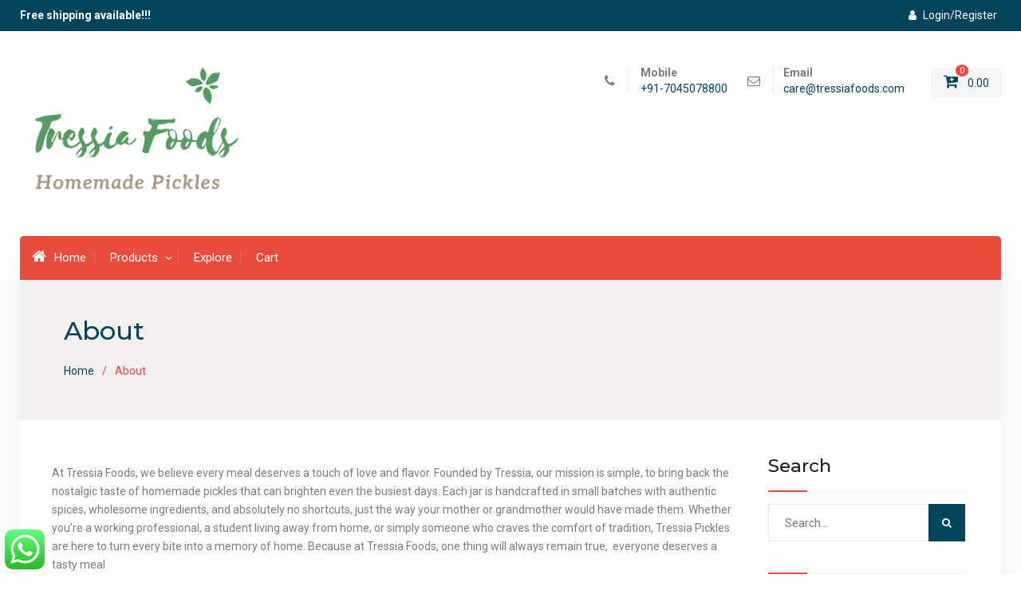

--- FILE ---
content_type: text/html; charset=UTF-8
request_url: https://tressiafoods.com/about/
body_size: 28413
content:
<!DOCTYPE html><html lang="en-US"><head>
			<meta charset="UTF-8">
		<meta name="viewport" content="width=device-width, initial-scale=1">
		<link rel="profile" href="http://gmpg.org/xfn/11">
		
				<script>document.documentElement.className = document.documentElement.className + ' yes-js js_active js'</script>
			<meta name='robots' content='index, follow, max-image-preview:large, max-snippet:-1, max-video-preview:-1' />
	<style>img:is([sizes="auto" i], [sizes^="auto," i]) { contain-intrinsic-size: 3000px 1500px }</style>
	<script>window._wca = window._wca || [];</script>

	<!-- This site is optimized with the Yoast SEO plugin v25.8 - https://yoast.com/wordpress/plugins/seo/ -->
	<title>About | Tressia Foods</title>
	<meta name="description" content="Homemade pickles by Tressia Foods – small-batch, authentic, and packed with nostalgic flavor for busy lives" />
	<link rel="canonical" href="https://tressiafoods.com/about/" />
	<meta property="og:locale" content="en_US" />
	<meta property="og:type" content="article" />
	<meta property="og:title" content="About | Tressia Foods" />
	<meta property="og:description" content="Homemade pickles by Tressia Foods – small-batch, authentic, and packed with nostalgic flavor for busy lives" />
	<meta property="og:url" content="https://tressiafoods.com/about/" />
	<meta property="og:site_name" content="Tressia Foods" />
	<meta property="article:publisher" content="https://www.facebook.com/tressiapickles/" />
	<meta property="article:modified_time" content="2025-08-16T10:19:49+00:00" />
	<meta name="twitter:card" content="summary_large_image" />
	<script type="application/ld+json" class="yoast-schema-graph">{"@context":"https://schema.org","@graph":[{"@type":"WebPage","@id":"https://tressiafoods.com/about/","url":"https://tressiafoods.com/about/","name":"About | Tressia Foods","isPartOf":{"@id":"https://tressiafoods.com/#website"},"datePublished":"2018-05-09T15:25:23+00:00","dateModified":"2025-08-16T10:19:49+00:00","description":"Homemade pickles by Tressia Foods – small-batch, authentic, and packed with nostalgic flavor for busy lives","breadcrumb":{"@id":"https://tressiafoods.com/about/#breadcrumb"},"inLanguage":"en-US","potentialAction":[{"@type":"ReadAction","target":["https://tressiafoods.com/about/"]}]},{"@type":"BreadcrumbList","@id":"https://tressiafoods.com/about/#breadcrumb","itemListElement":[{"@type":"ListItem","position":1,"name":"Home","item":"https://tressiafoods.com/"},{"@type":"ListItem","position":2,"name":"About"}]},{"@type":"WebSite","@id":"https://tressiafoods.com/#website","url":"https://tressiafoods.com/","name":"Tressia Foods","description":"Busy Schedule? Nostalgic Cravings? One Spoon of Tressia Foods Homemade Pickle Solves It All","publisher":{"@id":"https://tressiafoods.com/#organization"},"potentialAction":[{"@type":"SearchAction","target":{"@type":"EntryPoint","urlTemplate":"https://tressiafoods.com/?s={search_term_string}"},"query-input":{"@type":"PropertyValueSpecification","valueRequired":true,"valueName":"search_term_string"}}],"inLanguage":"en-US"},{"@type":"Organization","@id":"https://tressiafoods.com/#organization","name":"Tressia Foods","url":"https://tressiafoods.com/","logo":{"@type":"ImageObject","inLanguage":"en-US","@id":"https://tressiafoods.com/#/schema/logo/image/","url":"https://i0.wp.com/tressiafoods.com/wp-content/uploads/2019/02/White-bg.png?fit=500%2C500&ssl=1","contentUrl":"https://i0.wp.com/tressiafoods.com/wp-content/uploads/2019/02/White-bg.png?fit=500%2C500&ssl=1","width":500,"height":500,"caption":"Tressia Foods"},"image":{"@id":"https://tressiafoods.com/#/schema/logo/image/"},"sameAs":["https://www.facebook.com/tressiapickles/","https://www.instagram.com/tressiafoods/"]}]}</script>
	<!-- / Yoast SEO plugin. -->


<script type='application/javascript'  id='pys-version-script'>console.log('PixelYourSite Free version 11.1.0');</script>
<link rel='dns-prefetch' href='//www.googletagmanager.com' />
<link rel='dns-prefetch' href='//js.hs-scripts.com' />
<link rel='dns-prefetch' href='//client.crisp.chat' />
<link rel='dns-prefetch' href='//stats.wp.com' />
<link rel='dns-prefetch' href='//secure.gravatar.com' />
<link rel='dns-prefetch' href='//fonts.googleapis.com' />
<link rel='dns-prefetch' href='//v0.wordpress.com' />
<link rel='preconnect' href='//i0.wp.com' />
<link rel='preconnect' href='//c0.wp.com' />
<link rel="alternate" type="application/rss+xml" title="Tressia Foods &raquo; Feed" href="https://tressiafoods.com/feed/" />
<link rel="alternate" type="application/rss+xml" title="Tressia Foods &raquo; Comments Feed" href="https://tressiafoods.com/comments/feed/" />
		<!-- This site uses the Google Analytics by ExactMetrics plugin v8.7.4 - Using Analytics tracking - https://www.exactmetrics.com/ -->
		<!-- Note: ExactMetrics is not currently configured on this site. The site owner needs to authenticate with Google Analytics in the ExactMetrics settings panel. -->
					<!-- No tracking code set -->
				<!-- / Google Analytics by ExactMetrics -->
				<!-- This site uses the Google Analytics by MonsterInsights plugin v9.7.0 - Using Analytics tracking - https://www.monsterinsights.com/ -->
		<!-- Note: MonsterInsights is not currently configured on this site. The site owner needs to authenticate with Google Analytics in the MonsterInsights settings panel. -->
					<!-- No tracking code set -->
				<!-- / Google Analytics by MonsterInsights -->
		<script type="text/javascript">
/* <![CDATA[ */
window._wpemojiSettings = {"baseUrl":"https:\/\/s.w.org\/images\/core\/emoji\/16.0.1\/72x72\/","ext":".png","svgUrl":"https:\/\/s.w.org\/images\/core\/emoji\/16.0.1\/svg\/","svgExt":".svg","source":{"concatemoji":"https:\/\/tressiafoods.com\/wp-includes\/js\/wp-emoji-release.min.js?ver=6.8.3"}};
/*! This file is auto-generated */
!function(s,n){var o,i,e;function c(e){try{var t={supportTests:e,timestamp:(new Date).valueOf()};sessionStorage.setItem(o,JSON.stringify(t))}catch(e){}}function p(e,t,n){e.clearRect(0,0,e.canvas.width,e.canvas.height),e.fillText(t,0,0);var t=new Uint32Array(e.getImageData(0,0,e.canvas.width,e.canvas.height).data),a=(e.clearRect(0,0,e.canvas.width,e.canvas.height),e.fillText(n,0,0),new Uint32Array(e.getImageData(0,0,e.canvas.width,e.canvas.height).data));return t.every(function(e,t){return e===a[t]})}function u(e,t){e.clearRect(0,0,e.canvas.width,e.canvas.height),e.fillText(t,0,0);for(var n=e.getImageData(16,16,1,1),a=0;a<n.data.length;a++)if(0!==n.data[a])return!1;return!0}function f(e,t,n,a){switch(t){case"flag":return n(e,"\ud83c\udff3\ufe0f\u200d\u26a7\ufe0f","\ud83c\udff3\ufe0f\u200b\u26a7\ufe0f")?!1:!n(e,"\ud83c\udde8\ud83c\uddf6","\ud83c\udde8\u200b\ud83c\uddf6")&&!n(e,"\ud83c\udff4\udb40\udc67\udb40\udc62\udb40\udc65\udb40\udc6e\udb40\udc67\udb40\udc7f","\ud83c\udff4\u200b\udb40\udc67\u200b\udb40\udc62\u200b\udb40\udc65\u200b\udb40\udc6e\u200b\udb40\udc67\u200b\udb40\udc7f");case"emoji":return!a(e,"\ud83e\udedf")}return!1}function g(e,t,n,a){var r="undefined"!=typeof WorkerGlobalScope&&self instanceof WorkerGlobalScope?new OffscreenCanvas(300,150):s.createElement("canvas"),o=r.getContext("2d",{willReadFrequently:!0}),i=(o.textBaseline="top",o.font="600 32px Arial",{});return e.forEach(function(e){i[e]=t(o,e,n,a)}),i}function t(e){var t=s.createElement("script");t.src=e,t.defer=!0,s.head.appendChild(t)}"undefined"!=typeof Promise&&(o="wpEmojiSettingsSupports",i=["flag","emoji"],n.supports={everything:!0,everythingExceptFlag:!0},e=new Promise(function(e){s.addEventListener("DOMContentLoaded",e,{once:!0})}),new Promise(function(t){var n=function(){try{var e=JSON.parse(sessionStorage.getItem(o));if("object"==typeof e&&"number"==typeof e.timestamp&&(new Date).valueOf()<e.timestamp+604800&&"object"==typeof e.supportTests)return e.supportTests}catch(e){}return null}();if(!n){if("undefined"!=typeof Worker&&"undefined"!=typeof OffscreenCanvas&&"undefined"!=typeof URL&&URL.createObjectURL&&"undefined"!=typeof Blob)try{var e="postMessage("+g.toString()+"("+[JSON.stringify(i),f.toString(),p.toString(),u.toString()].join(",")+"));",a=new Blob([e],{type:"text/javascript"}),r=new Worker(URL.createObjectURL(a),{name:"wpTestEmojiSupports"});return void(r.onmessage=function(e){c(n=e.data),r.terminate(),t(n)})}catch(e){}c(n=g(i,f,p,u))}t(n)}).then(function(e){for(var t in e)n.supports[t]=e[t],n.supports.everything=n.supports.everything&&n.supports[t],"flag"!==t&&(n.supports.everythingExceptFlag=n.supports.everythingExceptFlag&&n.supports[t]);n.supports.everythingExceptFlag=n.supports.everythingExceptFlag&&!n.supports.flag,n.DOMReady=!1,n.readyCallback=function(){n.DOMReady=!0}}).then(function(){return e}).then(function(){var e;n.supports.everything||(n.readyCallback(),(e=n.source||{}).concatemoji?t(e.concatemoji):e.wpemoji&&e.twemoji&&(t(e.twemoji),t(e.wpemoji)))}))}((window,document),window._wpemojiSettings);
/* ]]> */
</script>

<link rel='stylesheet' id='ht_ctc_main_css-css' href='https://tressiafoods.com/wp-content/plugins/click-to-chat-for-whatsapp/new/inc/assets/css/main.css?ver=4.28' type='text/css' media='all' />
<style id='wp-emoji-styles-inline-css' type='text/css'>

	img.wp-smiley, img.emoji {
		display: inline !important;
		border: none !important;
		box-shadow: none !important;
		height: 1em !important;
		width: 1em !important;
		margin: 0 0.07em !important;
		vertical-align: -0.1em !important;
		background: none !important;
		padding: 0 !important;
	}
</style>
<link rel='stylesheet' id='wp-block-library-css' href='https://c0.wp.com/c/6.8.3/wp-includes/css/dist/block-library/style.min.css' type='text/css' media='all' />
<style id='classic-theme-styles-inline-css' type='text/css'>
/*! This file is auto-generated */
.wp-block-button__link{color:#fff;background-color:#32373c;border-radius:9999px;box-shadow:none;text-decoration:none;padding:calc(.667em + 2px) calc(1.333em + 2px);font-size:1.125em}.wp-block-file__button{background:#32373c;color:#fff;text-decoration:none}
</style>
<link rel='stylesheet' id='single-testimonial-block-css' href='https://tressiafoods.com/wp-content/plugins/easy-testimonials/blocks/single-testimonial/style.css?ver=1679554330' type='text/css' media='all' />
<link rel='stylesheet' id='random-testimonial-block-css' href='https://tressiafoods.com/wp-content/plugins/easy-testimonials/blocks/random-testimonial/style.css?ver=1679554330' type='text/css' media='all' />
<link rel='stylesheet' id='testimonials-list-block-css' href='https://tressiafoods.com/wp-content/plugins/easy-testimonials/blocks/testimonials-list/style.css?ver=1679554330' type='text/css' media='all' />
<link rel='stylesheet' id='testimonials-cycle-block-css' href='https://tressiafoods.com/wp-content/plugins/easy-testimonials/blocks/testimonials-cycle/style.css?ver=1679554330' type='text/css' media='all' />
<link rel='stylesheet' id='testimonials-grid-block-css' href='https://tressiafoods.com/wp-content/plugins/easy-testimonials/blocks/testimonials-grid/style.css?ver=1679554330' type='text/css' media='all' />
<link rel='stylesheet' id='mediaelement-css' href='https://c0.wp.com/c/6.8.3/wp-includes/js/mediaelement/mediaelementplayer-legacy.min.css' type='text/css' media='all' />
<link rel='stylesheet' id='wp-mediaelement-css' href='https://c0.wp.com/c/6.8.3/wp-includes/js/mediaelement/wp-mediaelement.min.css' type='text/css' media='all' />
<style id='jetpack-sharing-buttons-style-inline-css' type='text/css'>
.jetpack-sharing-buttons__services-list{display:flex;flex-direction:row;flex-wrap:wrap;gap:0;list-style-type:none;margin:5px;padding:0}.jetpack-sharing-buttons__services-list.has-small-icon-size{font-size:12px}.jetpack-sharing-buttons__services-list.has-normal-icon-size{font-size:16px}.jetpack-sharing-buttons__services-list.has-large-icon-size{font-size:24px}.jetpack-sharing-buttons__services-list.has-huge-icon-size{font-size:36px}@media print{.jetpack-sharing-buttons__services-list{display:none!important}}.editor-styles-wrapper .wp-block-jetpack-sharing-buttons{gap:0;padding-inline-start:0}ul.jetpack-sharing-buttons__services-list.has-background{padding:1.25em 2.375em}
</style>
<link rel='stylesheet' id='jquery-selectBox-css' href='https://tressiafoods.com/wp-content/plugins/yith-woocommerce-wishlist/assets/css/jquery.selectBox.css?ver=1.2.0' type='text/css' media='all' />
<link rel='stylesheet' id='woocommerce_prettyPhoto_css-css' href='//tressiafoods.com/wp-content/plugins/woocommerce/assets/css/prettyPhoto.css?ver=3.1.6' type='text/css' media='all' />
<link rel='stylesheet' id='yith-wcwl-main-css' href='https://tressiafoods.com/wp-content/plugins/yith-woocommerce-wishlist/assets/css/style.css?ver=4.8.0' type='text/css' media='all' />
<style id='yith-wcwl-main-inline-css' type='text/css'>
 :root { --rounded-corners-radius: 16px; --add-to-cart-rounded-corners-radius: 16px; --feedback-duration: 3s } 
 :root { --rounded-corners-radius: 16px; --add-to-cart-rounded-corners-radius: 16px; --feedback-duration: 3s } 
</style>
<style id='global-styles-inline-css' type='text/css'>
:root{--wp--preset--aspect-ratio--square: 1;--wp--preset--aspect-ratio--4-3: 4/3;--wp--preset--aspect-ratio--3-4: 3/4;--wp--preset--aspect-ratio--3-2: 3/2;--wp--preset--aspect-ratio--2-3: 2/3;--wp--preset--aspect-ratio--16-9: 16/9;--wp--preset--aspect-ratio--9-16: 9/16;--wp--preset--color--black: #000000;--wp--preset--color--cyan-bluish-gray: #abb8c3;--wp--preset--color--white: #ffffff;--wp--preset--color--pale-pink: #f78da7;--wp--preset--color--vivid-red: #cf2e2e;--wp--preset--color--luminous-vivid-orange: #ff6900;--wp--preset--color--luminous-vivid-amber: #fcb900;--wp--preset--color--light-green-cyan: #7bdcb5;--wp--preset--color--vivid-green-cyan: #00d084;--wp--preset--color--pale-cyan-blue: #8ed1fc;--wp--preset--color--vivid-cyan-blue: #0693e3;--wp--preset--color--vivid-purple: #9b51e0;--wp--preset--gradient--vivid-cyan-blue-to-vivid-purple: linear-gradient(135deg,rgba(6,147,227,1) 0%,rgb(155,81,224) 100%);--wp--preset--gradient--light-green-cyan-to-vivid-green-cyan: linear-gradient(135deg,rgb(122,220,180) 0%,rgb(0,208,130) 100%);--wp--preset--gradient--luminous-vivid-amber-to-luminous-vivid-orange: linear-gradient(135deg,rgba(252,185,0,1) 0%,rgba(255,105,0,1) 100%);--wp--preset--gradient--luminous-vivid-orange-to-vivid-red: linear-gradient(135deg,rgba(255,105,0,1) 0%,rgb(207,46,46) 100%);--wp--preset--gradient--very-light-gray-to-cyan-bluish-gray: linear-gradient(135deg,rgb(238,238,238) 0%,rgb(169,184,195) 100%);--wp--preset--gradient--cool-to-warm-spectrum: linear-gradient(135deg,rgb(74,234,220) 0%,rgb(151,120,209) 20%,rgb(207,42,186) 40%,rgb(238,44,130) 60%,rgb(251,105,98) 80%,rgb(254,248,76) 100%);--wp--preset--gradient--blush-light-purple: linear-gradient(135deg,rgb(255,206,236) 0%,rgb(152,150,240) 100%);--wp--preset--gradient--blush-bordeaux: linear-gradient(135deg,rgb(254,205,165) 0%,rgb(254,45,45) 50%,rgb(107,0,62) 100%);--wp--preset--gradient--luminous-dusk: linear-gradient(135deg,rgb(255,203,112) 0%,rgb(199,81,192) 50%,rgb(65,88,208) 100%);--wp--preset--gradient--pale-ocean: linear-gradient(135deg,rgb(255,245,203) 0%,rgb(182,227,212) 50%,rgb(51,167,181) 100%);--wp--preset--gradient--electric-grass: linear-gradient(135deg,rgb(202,248,128) 0%,rgb(113,206,126) 100%);--wp--preset--gradient--midnight: linear-gradient(135deg,rgb(2,3,129) 0%,rgb(40,116,252) 100%);--wp--preset--font-size--small: 13px;--wp--preset--font-size--medium: 20px;--wp--preset--font-size--large: 36px;--wp--preset--font-size--x-large: 42px;--wp--preset--spacing--20: 0.44rem;--wp--preset--spacing--30: 0.67rem;--wp--preset--spacing--40: 1rem;--wp--preset--spacing--50: 1.5rem;--wp--preset--spacing--60: 2.25rem;--wp--preset--spacing--70: 3.38rem;--wp--preset--spacing--80: 5.06rem;--wp--preset--shadow--natural: 6px 6px 9px rgba(0, 0, 0, 0.2);--wp--preset--shadow--deep: 12px 12px 50px rgba(0, 0, 0, 0.4);--wp--preset--shadow--sharp: 6px 6px 0px rgba(0, 0, 0, 0.2);--wp--preset--shadow--outlined: 6px 6px 0px -3px rgba(255, 255, 255, 1), 6px 6px rgba(0, 0, 0, 1);--wp--preset--shadow--crisp: 6px 6px 0px rgba(0, 0, 0, 1);}:where(.is-layout-flex){gap: 0.5em;}:where(.is-layout-grid){gap: 0.5em;}body .is-layout-flex{display: flex;}.is-layout-flex{flex-wrap: wrap;align-items: center;}.is-layout-flex > :is(*, div){margin: 0;}body .is-layout-grid{display: grid;}.is-layout-grid > :is(*, div){margin: 0;}:where(.wp-block-columns.is-layout-flex){gap: 2em;}:where(.wp-block-columns.is-layout-grid){gap: 2em;}:where(.wp-block-post-template.is-layout-flex){gap: 1.25em;}:where(.wp-block-post-template.is-layout-grid){gap: 1.25em;}.has-black-color{color: var(--wp--preset--color--black) !important;}.has-cyan-bluish-gray-color{color: var(--wp--preset--color--cyan-bluish-gray) !important;}.has-white-color{color: var(--wp--preset--color--white) !important;}.has-pale-pink-color{color: var(--wp--preset--color--pale-pink) !important;}.has-vivid-red-color{color: var(--wp--preset--color--vivid-red) !important;}.has-luminous-vivid-orange-color{color: var(--wp--preset--color--luminous-vivid-orange) !important;}.has-luminous-vivid-amber-color{color: var(--wp--preset--color--luminous-vivid-amber) !important;}.has-light-green-cyan-color{color: var(--wp--preset--color--light-green-cyan) !important;}.has-vivid-green-cyan-color{color: var(--wp--preset--color--vivid-green-cyan) !important;}.has-pale-cyan-blue-color{color: var(--wp--preset--color--pale-cyan-blue) !important;}.has-vivid-cyan-blue-color{color: var(--wp--preset--color--vivid-cyan-blue) !important;}.has-vivid-purple-color{color: var(--wp--preset--color--vivid-purple) !important;}.has-black-background-color{background-color: var(--wp--preset--color--black) !important;}.has-cyan-bluish-gray-background-color{background-color: var(--wp--preset--color--cyan-bluish-gray) !important;}.has-white-background-color{background-color: var(--wp--preset--color--white) !important;}.has-pale-pink-background-color{background-color: var(--wp--preset--color--pale-pink) !important;}.has-vivid-red-background-color{background-color: var(--wp--preset--color--vivid-red) !important;}.has-luminous-vivid-orange-background-color{background-color: var(--wp--preset--color--luminous-vivid-orange) !important;}.has-luminous-vivid-amber-background-color{background-color: var(--wp--preset--color--luminous-vivid-amber) !important;}.has-light-green-cyan-background-color{background-color: var(--wp--preset--color--light-green-cyan) !important;}.has-vivid-green-cyan-background-color{background-color: var(--wp--preset--color--vivid-green-cyan) !important;}.has-pale-cyan-blue-background-color{background-color: var(--wp--preset--color--pale-cyan-blue) !important;}.has-vivid-cyan-blue-background-color{background-color: var(--wp--preset--color--vivid-cyan-blue) !important;}.has-vivid-purple-background-color{background-color: var(--wp--preset--color--vivid-purple) !important;}.has-black-border-color{border-color: var(--wp--preset--color--black) !important;}.has-cyan-bluish-gray-border-color{border-color: var(--wp--preset--color--cyan-bluish-gray) !important;}.has-white-border-color{border-color: var(--wp--preset--color--white) !important;}.has-pale-pink-border-color{border-color: var(--wp--preset--color--pale-pink) !important;}.has-vivid-red-border-color{border-color: var(--wp--preset--color--vivid-red) !important;}.has-luminous-vivid-orange-border-color{border-color: var(--wp--preset--color--luminous-vivid-orange) !important;}.has-luminous-vivid-amber-border-color{border-color: var(--wp--preset--color--luminous-vivid-amber) !important;}.has-light-green-cyan-border-color{border-color: var(--wp--preset--color--light-green-cyan) !important;}.has-vivid-green-cyan-border-color{border-color: var(--wp--preset--color--vivid-green-cyan) !important;}.has-pale-cyan-blue-border-color{border-color: var(--wp--preset--color--pale-cyan-blue) !important;}.has-vivid-cyan-blue-border-color{border-color: var(--wp--preset--color--vivid-cyan-blue) !important;}.has-vivid-purple-border-color{border-color: var(--wp--preset--color--vivid-purple) !important;}.has-vivid-cyan-blue-to-vivid-purple-gradient-background{background: var(--wp--preset--gradient--vivid-cyan-blue-to-vivid-purple) !important;}.has-light-green-cyan-to-vivid-green-cyan-gradient-background{background: var(--wp--preset--gradient--light-green-cyan-to-vivid-green-cyan) !important;}.has-luminous-vivid-amber-to-luminous-vivid-orange-gradient-background{background: var(--wp--preset--gradient--luminous-vivid-amber-to-luminous-vivid-orange) !important;}.has-luminous-vivid-orange-to-vivid-red-gradient-background{background: var(--wp--preset--gradient--luminous-vivid-orange-to-vivid-red) !important;}.has-very-light-gray-to-cyan-bluish-gray-gradient-background{background: var(--wp--preset--gradient--very-light-gray-to-cyan-bluish-gray) !important;}.has-cool-to-warm-spectrum-gradient-background{background: var(--wp--preset--gradient--cool-to-warm-spectrum) !important;}.has-blush-light-purple-gradient-background{background: var(--wp--preset--gradient--blush-light-purple) !important;}.has-blush-bordeaux-gradient-background{background: var(--wp--preset--gradient--blush-bordeaux) !important;}.has-luminous-dusk-gradient-background{background: var(--wp--preset--gradient--luminous-dusk) !important;}.has-pale-ocean-gradient-background{background: var(--wp--preset--gradient--pale-ocean) !important;}.has-electric-grass-gradient-background{background: var(--wp--preset--gradient--electric-grass) !important;}.has-midnight-gradient-background{background: var(--wp--preset--gradient--midnight) !important;}.has-small-font-size{font-size: var(--wp--preset--font-size--small) !important;}.has-medium-font-size{font-size: var(--wp--preset--font-size--medium) !important;}.has-large-font-size{font-size: var(--wp--preset--font-size--large) !important;}.has-x-large-font-size{font-size: var(--wp--preset--font-size--x-large) !important;}
:where(.wp-block-post-template.is-layout-flex){gap: 1.25em;}:where(.wp-block-post-template.is-layout-grid){gap: 1.25em;}
:where(.wp-block-columns.is-layout-flex){gap: 2em;}:where(.wp-block-columns.is-layout-grid){gap: 2em;}
:root :where(.wp-block-pullquote){font-size: 1.5em;line-height: 1.6;}
</style>
<link rel='stylesheet' id='easy_testimonial_style-css' href='https://tressiafoods.com/wp-content/plugins/easy-testimonials/include/assets/css/style.css?ver=6.8.3' type='text/css' media='all' />
<link rel='stylesheet' id='SFSImainCss-css' href='https://tressiafoods.com/wp-content/plugins/ultimate-social-media-icons/css/sfsi-style.css?ver=2.9.5' type='text/css' media='all' />
<link rel='stylesheet' id='woocommerce-layout-css' href='https://c0.wp.com/p/woocommerce/10.1.3/assets/css/woocommerce-layout.css' type='text/css' media='all' />
<style id='woocommerce-layout-inline-css' type='text/css'>

	.infinite-scroll .woocommerce-pagination {
		display: none;
	}
</style>
<link rel='stylesheet' id='woocommerce-smallscreen-css' href='https://c0.wp.com/p/woocommerce/10.1.3/assets/css/woocommerce-smallscreen.css' type='text/css' media='only screen and (max-width: 768px)' />
<link rel='stylesheet' id='woocommerce-general-css' href='https://c0.wp.com/p/woocommerce/10.1.3/assets/css/woocommerce.css' type='text/css' media='all' />
<style id='woocommerce-inline-inline-css' type='text/css'>
.woocommerce form .form-row .required { visibility: visible; }
</style>
<link rel='stylesheet' id='brands-styles-css' href='https://c0.wp.com/p/woocommerce/10.1.3/assets/css/brands.css' type='text/css' media='all' />
<link rel='stylesheet' id='font-awesome-css' href='https://tressiafoods.com/wp-content/plugins/elementor/assets/lib/font-awesome/css/font-awesome.min.css?ver=4.7.0' type='text/css' media='all' />
<style id='font-awesome-inline-css' type='text/css'>
[data-font="FontAwesome"]:before {font-family: 'FontAwesome' !important;content: attr(data-icon) !important;speak: none !important;font-weight: normal !important;font-variant: normal !important;text-transform: none !important;line-height: 1 !important;font-style: normal !important;-webkit-font-smoothing: antialiased !important;-moz-osx-font-smoothing: grayscale !important;}
</style>
<link rel='stylesheet' id='best-commerce-google-fonts-css' href='https://fonts.googleapis.com/css?family=Roboto%3A300%2C400%2C500%2C700%7CMontserrat%3A300%2C400%2C500%2C600%2C700&#038;subset=latin%2Clatin-ext' type='text/css' media='all' />
<link rel='stylesheet' id='jquery-sidr-css' href='https://tressiafoods.com/wp-content/themes/best-commerce/vendors/sidr/css/jquery.sidr.dark.min.css?ver=2.2.1' type='text/css' media='all' />
<link rel='stylesheet' id='jquery-slick-css' href='https://tressiafoods.com/wp-content/themes/best-commerce/vendors/slick/slick.min.css?ver=1.5.9' type='text/css' media='all' />
<link rel='stylesheet' id='best-commerce-style-css' href='https://tressiafoods.com/wp-content/themes/best-commerce/style.css?ver=2.0.2' type='text/css' media='all' />
<script type="text/javascript" id="woocommerce-google-analytics-integration-gtag-js-after">
/* <![CDATA[ */
/* Google Analytics for WooCommerce (gtag.js) */
					window.dataLayer = window.dataLayer || [];
					function gtag(){dataLayer.push(arguments);}
					// Set up default consent state.
					for ( const mode of [{"analytics_storage":"denied","ad_storage":"denied","ad_user_data":"denied","ad_personalization":"denied","region":["AT","BE","BG","HR","CY","CZ","DK","EE","FI","FR","DE","GR","HU","IS","IE","IT","LV","LI","LT","LU","MT","NL","NO","PL","PT","RO","SK","SI","ES","SE","GB","CH"]}] || [] ) {
						gtag( "consent", "default", { "wait_for_update": 500, ...mode } );
					}
					gtag("js", new Date());
					gtag("set", "developer_id.dOGY3NW", true);
					gtag("config", "G-JYWV23YCPS", {"track_404":true,"allow_google_signals":true,"logged_in":false,"linker":{"domains":[],"allow_incoming":false},"custom_map":{"dimension1":"logged_in"}});
/* ]]> */
</script>
<script type="text/javascript" src="https://c0.wp.com/c/6.8.3/wp-includes/js/jquery/jquery.min.js" id="jquery-core-js"></script>
<script type="text/javascript" src="https://c0.wp.com/c/6.8.3/wp-includes/js/jquery/jquery-migrate.min.js" id="jquery-migrate-js"></script>
<script type="text/javascript" src="https://c0.wp.com/p/woocommerce/10.1.3/assets/js/jquery-blockui/jquery.blockUI.min.js" id="jquery-blockui-js" defer="defer" data-wp-strategy="defer"></script>
<script type="text/javascript" id="wc-add-to-cart-js-extra">
/* <![CDATA[ */
var wc_add_to_cart_params = {"ajax_url":"\/wp-admin\/admin-ajax.php","wc_ajax_url":"\/?wc-ajax=%%endpoint%%","i18n_view_cart":"View cart","cart_url":"https:\/\/tressiafoods.com\/cart\/","is_cart":"","cart_redirect_after_add":"no"};
/* ]]> */
</script>
<script type="text/javascript" src="https://c0.wp.com/p/woocommerce/10.1.3/assets/js/frontend/add-to-cart.min.js" id="wc-add-to-cart-js" defer="defer" data-wp-strategy="defer"></script>
<script type="text/javascript" src="https://c0.wp.com/p/woocommerce/10.1.3/assets/js/js-cookie/js.cookie.min.js" id="js-cookie-js" defer="defer" data-wp-strategy="defer"></script>
<script type="text/javascript" id="woocommerce-js-extra">
/* <![CDATA[ */
var woocommerce_params = {"ajax_url":"\/wp-admin\/admin-ajax.php","wc_ajax_url":"\/?wc-ajax=%%endpoint%%","i18n_password_show":"Show password","i18n_password_hide":"Hide password"};
/* ]]> */
</script>
<script type="text/javascript" src="https://c0.wp.com/p/woocommerce/10.1.3/assets/js/frontend/woocommerce.min.js" id="woocommerce-js" defer="defer" data-wp-strategy="defer"></script>
<script type="text/javascript" src="https://stats.wp.com/s-202603.js" id="woocommerce-analytics-js" defer="defer" data-wp-strategy="defer"></script>
<script type="text/javascript" src="https://tressiafoods.com/wp-content/plugins/pixelyoursite/dist/scripts/jquery.bind-first-0.2.3.min.js?ver=6.8.3" id="jquery-bind-first-js"></script>
<script type="text/javascript" src="https://tressiafoods.com/wp-content/plugins/pixelyoursite/dist/scripts/js.cookie-2.1.3.min.js?ver=2.1.3" id="js-cookie-pys-js"></script>
<script type="text/javascript" src="https://tressiafoods.com/wp-content/plugins/pixelyoursite/dist/scripts/tld.min.js?ver=2.3.1" id="js-tld-js"></script>
<script type="text/javascript" id="pys-js-extra">
/* <![CDATA[ */
var pysOptions = {"staticEvents":{"facebook":{"init_event":[{"delay":0,"type":"static","ajaxFire":false,"name":"PageView","pixelIds":["421540757581463"],"eventID":"b6f86fb3-b472-42dc-a029-3317726914f8","params":{"page_title":"About","post_type":"page","post_id":18,"plugin":"PixelYourSite","user_role":"guest","event_url":"tressiafoods.com\/about\/"},"e_id":"init_event","ids":[],"hasTimeWindow":false,"timeWindow":0,"woo_order":"","edd_order":""}]}},"dynamicEvents":[],"triggerEvents":[],"triggerEventTypes":[],"facebook":{"pixelIds":["421540757581463"],"advancedMatching":[],"advancedMatchingEnabled":false,"removeMetadata":false,"wooVariableAsSimple":false,"serverApiEnabled":false,"wooCRSendFromServer":false,"send_external_id":null,"enabled_medical":false,"do_not_track_medical_param":["event_url","post_title","page_title","landing_page","content_name","categories","category_name","tags"],"meta_ldu":false},"debug":"","siteUrl":"https:\/\/tressiafoods.com","ajaxUrl":"https:\/\/tressiafoods.com\/wp-admin\/admin-ajax.php","ajax_event":"97729cd4d2","enable_remove_download_url_param":"1","cookie_duration":"7","last_visit_duration":"60","enable_success_send_form":"","ajaxForServerEvent":"1","ajaxForServerStaticEvent":"1","send_external_id":"1","external_id_expire":"180","track_cookie_for_subdomains":"1","google_consent_mode":"1","gdpr":{"ajax_enabled":false,"all_disabled_by_api":false,"facebook_disabled_by_api":false,"analytics_disabled_by_api":false,"google_ads_disabled_by_api":false,"pinterest_disabled_by_api":false,"bing_disabled_by_api":false,"externalID_disabled_by_api":false,"facebook_prior_consent_enabled":true,"analytics_prior_consent_enabled":true,"google_ads_prior_consent_enabled":null,"pinterest_prior_consent_enabled":true,"bing_prior_consent_enabled":true,"cookiebot_integration_enabled":false,"cookiebot_facebook_consent_category":"marketing","cookiebot_analytics_consent_category":"statistics","cookiebot_tiktok_consent_category":"marketing","cookiebot_google_ads_consent_category":"marketing","cookiebot_pinterest_consent_category":"marketing","cookiebot_bing_consent_category":"marketing","consent_magic_integration_enabled":false,"real_cookie_banner_integration_enabled":false,"cookie_notice_integration_enabled":false,"cookie_law_info_integration_enabled":false,"analytics_storage":{"enabled":true,"value":"granted","filter":false},"ad_storage":{"enabled":true,"value":"granted","filter":false},"ad_user_data":{"enabled":true,"value":"granted","filter":false},"ad_personalization":{"enabled":true,"value":"granted","filter":false}},"cookie":{"disabled_all_cookie":false,"disabled_start_session_cookie":false,"disabled_advanced_form_data_cookie":false,"disabled_landing_page_cookie":false,"disabled_first_visit_cookie":false,"disabled_trafficsource_cookie":false,"disabled_utmTerms_cookie":false,"disabled_utmId_cookie":false},"tracking_analytics":{"TrafficSource":"direct","TrafficLanding":"undefined","TrafficUtms":[],"TrafficUtmsId":[]},"GATags":{"ga_datalayer_type":"default","ga_datalayer_name":"dataLayerPYS"},"woo":{"enabled":true,"enabled_save_data_to_orders":true,"addToCartOnButtonEnabled":true,"addToCartOnButtonValueEnabled":true,"addToCartOnButtonValueOption":"price","singleProductId":null,"removeFromCartSelector":"form.woocommerce-cart-form .remove","addToCartCatchMethod":"add_cart_hook","is_order_received_page":false,"containOrderId":false},"edd":{"enabled":false},"cache_bypass":"1768472677"};
/* ]]> */
</script>
<script type="text/javascript" src="https://tressiafoods.com/wp-content/plugins/pixelyoursite/dist/scripts/public.js?ver=11.1.0" id="pys-js"></script>
<script type="text/javascript" id="easy-testimonials-reveal-js-extra">
/* <![CDATA[ */
var easy_testimonials_reveal = {"show_less_text":"Show Less"};
/* ]]> */
</script>
<script type="text/javascript" src="https://tressiafoods.com/wp-content/plugins/easy-testimonials/include/assets/js/easy-testimonials-reveal.js?ver=6.8.3" id="easy-testimonials-reveal-js"></script>
<link rel="https://api.w.org/" href="https://tressiafoods.com/wp-json/" /><link rel="alternate" title="JSON" type="application/json" href="https://tressiafoods.com/wp-json/wp/v2/pages/18" /><link rel="EditURI" type="application/rsd+xml" title="RSD" href="https://tressiafoods.com/xmlrpc.php?rsd" />
<meta name="generator" content="WordPress 6.8.3" />
<meta name="generator" content="WooCommerce 10.1.3" />
<link rel='shortlink' href='https://wp.me/PaHFIc-i' />
<link rel="alternate" title="oEmbed (JSON)" type="application/json+oembed" href="https://tressiafoods.com/wp-json/oembed/1.0/embed?url=https%3A%2F%2Ftressiafoods.com%2Fabout%2F" />
<link rel="alternate" title="oEmbed (XML)" type="text/xml+oembed" href="https://tressiafoods.com/wp-json/oembed/1.0/embed?url=https%3A%2F%2Ftressiafoods.com%2Fabout%2F&#038;format=xml" />
<style type="text/css" media="screen"></style><style type="text/css" media="screen">@media (max-width: 728px) {}</style><style type="text/css" media="screen">@media (max-width: 320px) {}</style>			<!-- DO NOT COPY THIS SNIPPET! Start of Page Analytics Tracking for HubSpot WordPress plugin v11.3.16-->
			<script class="hsq-set-content-id" data-content-id="standard-page">
				var _hsq = _hsq || [];
				_hsq.push(["setContentType", "standard-page"]);
			</script>
			<!-- DO NOT COPY THIS SNIPPET! End of Page Analytics Tracking for HubSpot WordPress plugin -->
			<meta name="follow.[base64]" content="ktsNFdgebrfFtLdn6Qul"/><!-- START LocalBusiness Schema by Lumiverse -->
<script type="application/ld+json">
{
"@context": "http://schema.org",
"@type": "LocalBusiness",
"name": "TRESSIA FOODS",
"address": {
"@type": "PostalAddress",
"streetAddress": "IC Colony, Borivali West",
"addressLocality": "Mumbai",
"addressRegion": "Maharashtra",
"postalCode": "400103"
},
"image": "",
"telePhone": "8169206977",
"url": "https://tressiafoods.com/"
}
</script>
<!-- END LocalBusiness Schema by Lumiverse -->
	<style>img#wpstats{display:none}</style>
			<noscript><style>.woocommerce-product-gallery{ opacity: 1 !important; }</style></noscript>
	<meta name="generator" content="Elementor 3.31.3; features: additional_custom_breakpoints, e_element_cache; settings: css_print_method-external, google_font-enabled, font_display-auto">
			<style>
				.e-con.e-parent:nth-of-type(n+4):not(.e-lazyloaded):not(.e-no-lazyload),
				.e-con.e-parent:nth-of-type(n+4):not(.e-lazyloaded):not(.e-no-lazyload) * {
					background-image: none !important;
				}
				@media screen and (max-height: 1024px) {
					.e-con.e-parent:nth-of-type(n+3):not(.e-lazyloaded):not(.e-no-lazyload),
					.e-con.e-parent:nth-of-type(n+3):not(.e-lazyloaded):not(.e-no-lazyload) * {
						background-image: none !important;
					}
				}
				@media screen and (max-height: 640px) {
					.e-con.e-parent:nth-of-type(n+2):not(.e-lazyloaded):not(.e-no-lazyload),
					.e-con.e-parent:nth-of-type(n+2):not(.e-lazyloaded):not(.e-no-lazyload) * {
						background-image: none !important;
					}
				}
			</style>
			<style type="text/css" id="custom-background-css">
body.custom-background { background-color: #ffffff; }
</style>
	<link rel="icon" href="https://i0.wp.com/tressiafoods.com/wp-content/uploads/2022/06/cropped-LOGO-TRESSIA-FOODS_01.png?fit=32%2C32&#038;ssl=1" sizes="32x32" />
<link rel="icon" href="https://i0.wp.com/tressiafoods.com/wp-content/uploads/2022/06/cropped-LOGO-TRESSIA-FOODS_01.png?fit=192%2C192&#038;ssl=1" sizes="192x192" />
<link rel="apple-touch-icon" href="https://i0.wp.com/tressiafoods.com/wp-content/uploads/2022/06/cropped-LOGO-TRESSIA-FOODS_01.png?fit=180%2C180&#038;ssl=1" />
<meta name="msapplication-TileImage" content="https://i0.wp.com/tressiafoods.com/wp-content/uploads/2022/06/cropped-LOGO-TRESSIA-FOODS_01.png?fit=270%2C270&#038;ssl=1" />
</head>

<body class="wp-singular page-template-default page page-id-18 custom-background wp-custom-logo wp-theme-best-commerce theme-best-commerce sfsi_actvite_theme_default woocommerce-no-js group-blog site-layout-boxed global-layout-right-sidebar elementor-default elementor-kit-658">

	<div id="page" class="hfeed site"><a class="skip-link screen-reader-text" href="#content">Skip to content</a>		<div class="mobile-nav-wrap">
			<a id="mobile-trigger" href="#mob-menu"><i class="fa fa-list-ul" aria-hidden="true"></i></a>
									<div id="mob-menu">
				<ul id="menu-main-header-menu" class="menu"><li class=""><a href="https://tressiafoods.com/"><i class="fa fa-home" aria-hidden="true"></i>Home</a></li><li id="menu-item-368" class="menu-item menu-item-type-post_type menu-item-object-page menu-item-has-children menu-item-368"><a href="https://tressiafoods.com/products/">Products</a>
<ul class="sub-menu">
	<li id="menu-item-367" class="menu-item menu-item-type-post_type menu-item-object-page menu-item-has-children menu-item-367"><a href="https://tressiafoods.com/non-veg-pickles/">Non Veg Pickles</a>
	<ul class="sub-menu">
		<li id="menu-item-355" class="menu-item menu-item-type-post_type menu-item-object-product menu-item-355"><a href="https://tressiafoods.com/product/tuna-fish-pickle/">Tuna Fish Pickle / Machli Ka Achar / Meen Achar</a></li>
		<li id="menu-item-346" class="menu-item menu-item-type-post_type menu-item-object-product menu-item-346"><a href="https://tressiafoods.com/product/prawns-pickle/">Prawns Pickle / Jhinga Ka Achar / Chemmeen Achar</a></li>
		<li id="menu-item-345" class="menu-item menu-item-type-post_type menu-item-object-product menu-item-345"><a href="https://tressiafoods.com/product/sharkfishpickle/">Shark Fish Pickle / Machli Ka Achar / Meen Achar</a></li>
		<li id="menu-item-761" class="menu-item menu-item-type-post_type menu-item-object-product menu-item-761"><a href="https://tressiafoods.com/product/chicken-pickle/">Authentic Homemade Chicken Pickle: A Flavorful Delight at Your Fingertips</a></li>
		<li id="menu-item-762" class="menu-item menu-item-type-post_type menu-item-object-product menu-item-762"><a href="https://tressiafoods.com/product/pork-pickle/">Pork Pickle</a></li>
	</ul>
</li>
	<li id="menu-item-366" class="menu-item menu-item-type-post_type menu-item-object-page menu-item-has-children menu-item-366"><a href="https://tressiafoods.com/veg-pickles/">Veg Pickles</a>
	<ul class="sub-menu">
		<li id="menu-item-350" class="menu-item menu-item-type-post_type menu-item-object-product menu-item-350"><a href="https://tressiafoods.com/product/dates-pickle/">Dates Pickle/ Khajur Achar / Ethapazham Achar</a></li>
		<li id="menu-item-351" class="menu-item menu-item-type-post_type menu-item-object-product menu-item-351"><a href="https://tressiafoods.com/product/lemondatespickle/">Lemon Dates Pickle / Nimbu Aur Khajur Achar / Naranga Ethapazham Achar</a></li>
		<li id="menu-item-764" class="menu-item menu-item-type-post_type menu-item-object-product menu-item-764"><a href="https://tressiafoods.com/product/lemon-pickle/">Lemon Pickle / Nimbu Ka Achar / Naranga Achar</a></li>
		<li id="menu-item-765" class="menu-item menu-item-type-post_type menu-item-object-product menu-item-765"><a href="https://tressiafoods.com/product/garlic-pickle/">Garlic Pickle / Lahsun Ka Achar / Veluthulli Achar</a></li>
		<li id="menu-item-352" class="menu-item menu-item-type-post_type menu-item-object-product menu-item-352"><a href="https://tressiafoods.com/product/bittergourd-pickle/">Bitter Gourd Pickle / Karela Pickle / Pavakka Achar</a></li>
		<li id="menu-item-349" class="menu-item menu-item-type-post_type menu-item-object-product menu-item-349"><a href="https://tressiafoods.com/product/cut-mango-pickle/">Cut Mango Pickle / Aam Ka Achar / Manga Achar</a></li>
		<li id="menu-item-767" class="menu-item menu-item-type-post_type menu-item-object-product menu-item-767"><a href="https://tressiafoods.com/product/chilli-garlic-pickle/">Chilli Garlic Pickle / Mirch Aur Lahsun Ka Achar / Veluthulli Mulaku Achar</a></li>
		<li id="menu-item-348" class="menu-item menu-item-type-post_type menu-item-object-product menu-item-348"><a href="https://tressiafoods.com/product/amla-gooseberry-pickle/">Amla Pickle / Gooseberry Pickle / Nellikai Pickle</a></li>
		<li id="menu-item-763" class="menu-item menu-item-type-post_type menu-item-object-product menu-item-763"><a href="https://tressiafoods.com/product/cucumber-pickle/">Cucumber Pickle / Kakdi Ka Achar / Kheere Ka Achar / Vellarikka achar</a></li>
		<li id="menu-item-766" class="menu-item menu-item-type-post_type menu-item-object-product menu-item-766"><a href="https://tressiafoods.com/product/ivy-gourd-pickle/">Ivy Gourd Pickle / Tendli Ka Achar / Kovakka Achar</a></li>
	</ul>
</li>
</ul>
</li>
<li id="menu-item-296" class="menu-item menu-item-type-post_type menu-item-object-page menu-item-296"><a href="https://tressiafoods.com/explore/">Explore</a></li>
<li id="menu-item-1242" class="menu-item menu-item-type-post_type menu-item-object-page menu-item-1242"><a href="https://tressiafoods.com/cart/">Cart</a></li>
</ul>			</div><!-- #mob-menu -->

		</div><!-- .mobile-nav-wrap -->
		
			<div id="tophead">
			<div class="container">

						<div class="special-offer">
										<strong><a href="https://tressiafoods.com/offers/">Free shipping available!!!</a></strong>
					</div><!-- .special-offer -->
		
						<div class="my-login">
			<ul>
									<li>
						<a href="https://tressiafoods.com/my-account/"><i class="fa fa-user" aria-hidden="true"></i>Login/Register</a>
					</li>
							</ul>
		</div><!-- .my-login -->
		
							</div><!-- .container -->
		</div><!-- #tophead -->
		<header id="masthead" class="site-header" role="banner"><div class="container">				<div class="site-branding">

			<a href="https://tressiafoods.com/" class="custom-logo-link" rel="home"><img fetchpriority="high" width="1563" height="924" src="https://i0.wp.com/tressiafoods.com/wp-content/uploads/2020/08/cropped-Only-Pickle-white-BG.png?fit=1563%2C924&amp;ssl=1" class="custom-logo" alt="Tressia Foods" decoding="async" srcset="https://i0.wp.com/tressiafoods.com/wp-content/uploads/2020/08/cropped-Only-Pickle-white-BG.png?w=1563&amp;ssl=1 1563w, https://i0.wp.com/tressiafoods.com/wp-content/uploads/2020/08/cropped-Only-Pickle-white-BG.png?resize=300%2C177&amp;ssl=1 300w, https://i0.wp.com/tressiafoods.com/wp-content/uploads/2020/08/cropped-Only-Pickle-white-BG.png?resize=1024%2C605&amp;ssl=1 1024w, https://i0.wp.com/tressiafoods.com/wp-content/uploads/2020/08/cropped-Only-Pickle-white-BG.png?resize=768%2C454&amp;ssl=1 768w, https://i0.wp.com/tressiafoods.com/wp-content/uploads/2020/08/cropped-Only-Pickle-white-BG.png?resize=1536%2C908&amp;ssl=1 1536w, https://i0.wp.com/tressiafoods.com/wp-content/uploads/2020/08/cropped-Only-Pickle-white-BG.png?resize=600%2C355&amp;ssl=1 600w, https://i0.wp.com/tressiafoods.com/wp-content/uploads/2020/08/cropped-Only-Pickle-white-BG.png?resize=127%2C75&amp;ssl=1 127w" sizes="(max-width: 1563px) 100vw, 1563px" /></a>
						
					</div><!-- .site-branding -->

		<div class="right-head">
					<div id="quick-contact">
			<ul class="quick-contact-list">
									<li class="quick-call">
													<strong>Mobile</strong>
												<a href="tel:917045078800">+91-7045078800</a>
					</li>
				
									<li class="quick-email">
													<strong>Email</strong>
												<a href="mailto:care@tressiafoods.com">care@tressiafoods.com</a>
					</li>
				
							</ul><!-- .quick-contact-list -->
		</div><!--  .quick-contact -->
		
							<div class="cart-section">
					<div class="shopping-cart-views">
						<ul>
																																<li class="cart-contents"><a href="https://tressiafoods.com/cart/">
							<i class="fa fa-cart-plus" aria-hidden="true"></i>
							<span class="cart-value"><span class="cart-items">0</span>&nbsp;<span class="woocommerce-Price-amount amount"><span class="woocommerce-Price-currencySymbol">&#8377;</span>0.00</span></span>
						</a></li>
						</ul>
					</div><!-- .shopping-cart-views -->
				 </div><!-- .cart-section -->
					</div><!-- .right-head -->
			</div><!-- .container --></header><!-- #masthead --><div class="main-container">		<div id="main-nav" class="clear-fix">
			<div class="container">
				
				<nav id="site-navigation" class="main-navigation" role="navigation">
					<div class="wrap-menu-content">
						<div class="menu-main-header-menu-container"><ul id="primary-menu" class="menu"><li class=""><a href="https://tressiafoods.com/"><i class="fa fa-home" aria-hidden="true"></i>Home</a></li><li class="menu-item menu-item-type-post_type menu-item-object-page menu-item-has-children menu-item-368"><a href="https://tressiafoods.com/products/">Products</a>
<ul class="sub-menu">
	<li class="menu-item menu-item-type-post_type menu-item-object-page menu-item-has-children menu-item-367"><a href="https://tressiafoods.com/non-veg-pickles/">Non Veg Pickles</a>
	<ul class="sub-menu">
		<li class="menu-item menu-item-type-post_type menu-item-object-product menu-item-355"><a href="https://tressiafoods.com/product/tuna-fish-pickle/">Tuna Fish Pickle / Machli Ka Achar / Meen Achar</a></li>
		<li class="menu-item menu-item-type-post_type menu-item-object-product menu-item-346"><a href="https://tressiafoods.com/product/prawns-pickle/">Prawns Pickle / Jhinga Ka Achar / Chemmeen Achar</a></li>
		<li class="menu-item menu-item-type-post_type menu-item-object-product menu-item-345"><a href="https://tressiafoods.com/product/sharkfishpickle/">Shark Fish Pickle / Machli Ka Achar / Meen Achar</a></li>
		<li class="menu-item menu-item-type-post_type menu-item-object-product menu-item-761"><a href="https://tressiafoods.com/product/chicken-pickle/">Authentic Homemade Chicken Pickle: A Flavorful Delight at Your Fingertips</a></li>
		<li class="menu-item menu-item-type-post_type menu-item-object-product menu-item-762"><a href="https://tressiafoods.com/product/pork-pickle/">Pork Pickle</a></li>
	</ul>
</li>
	<li class="menu-item menu-item-type-post_type menu-item-object-page menu-item-has-children menu-item-366"><a href="https://tressiafoods.com/veg-pickles/">Veg Pickles</a>
	<ul class="sub-menu">
		<li class="menu-item menu-item-type-post_type menu-item-object-product menu-item-350"><a href="https://tressiafoods.com/product/dates-pickle/">Dates Pickle/ Khajur Achar / Ethapazham Achar</a></li>
		<li class="menu-item menu-item-type-post_type menu-item-object-product menu-item-351"><a href="https://tressiafoods.com/product/lemondatespickle/">Lemon Dates Pickle / Nimbu Aur Khajur Achar / Naranga Ethapazham Achar</a></li>
		<li class="menu-item menu-item-type-post_type menu-item-object-product menu-item-764"><a href="https://tressiafoods.com/product/lemon-pickle/">Lemon Pickle / Nimbu Ka Achar / Naranga Achar</a></li>
		<li class="menu-item menu-item-type-post_type menu-item-object-product menu-item-765"><a href="https://tressiafoods.com/product/garlic-pickle/">Garlic Pickle / Lahsun Ka Achar / Veluthulli Achar</a></li>
		<li class="menu-item menu-item-type-post_type menu-item-object-product menu-item-352"><a href="https://tressiafoods.com/product/bittergourd-pickle/">Bitter Gourd Pickle / Karela Pickle / Pavakka Achar</a></li>
		<li class="menu-item menu-item-type-post_type menu-item-object-product menu-item-349"><a href="https://tressiafoods.com/product/cut-mango-pickle/">Cut Mango Pickle / Aam Ka Achar / Manga Achar</a></li>
		<li class="menu-item menu-item-type-post_type menu-item-object-product menu-item-767"><a href="https://tressiafoods.com/product/chilli-garlic-pickle/">Chilli Garlic Pickle / Mirch Aur Lahsun Ka Achar / Veluthulli Mulaku Achar</a></li>
		<li class="menu-item menu-item-type-post_type menu-item-object-product menu-item-348"><a href="https://tressiafoods.com/product/amla-gooseberry-pickle/">Amla Pickle / Gooseberry Pickle / Nellikai Pickle</a></li>
		<li class="menu-item menu-item-type-post_type menu-item-object-product menu-item-763"><a href="https://tressiafoods.com/product/cucumber-pickle/">Cucumber Pickle / Kakdi Ka Achar / Kheere Ka Achar / Vellarikka achar</a></li>
		<li class="menu-item menu-item-type-post_type menu-item-object-product menu-item-766"><a href="https://tressiafoods.com/product/ivy-gourd-pickle/">Ivy Gourd Pickle / Tendli Ka Achar / Kovakka Achar</a></li>
	</ul>
</li>
</ul>
</li>
<li class="menu-item menu-item-type-post_type menu-item-object-page menu-item-296"><a href="https://tressiafoods.com/explore/">Explore</a></li>
<li class="menu-item menu-item-type-post_type menu-item-object-page menu-item-1242"><a href="https://tressiafoods.com/cart/">Cart</a></li>
</ul></div>					</div><!-- .wrap-menu-content -->
				</nav><!-- #site-navigation -->


								
			</div> <!-- .container -->
		</div><!-- #main-nav -->
		
			<div id="custom-header" >
			<div class="custom-header-wrapper">
				<div class="container">
					<h1 class="page-title">About</h1>					<div id="breadcrumb"><div role="navigation" aria-label="Breadcrumbs" class="breadcrumb-trail breadcrumbs" itemprop="breadcrumb"><ul class="trail-items" itemscope itemtype="http://schema.org/BreadcrumbList"><meta name="numberOfItems" content="2" /><meta name="itemListOrder" content="Ascending" /><li itemprop="itemListElement" itemscope itemtype="http://schema.org/ListItem" class="trail-item trail-begin"><a href="https://tressiafoods.com/" rel="home" itemprop="item"><span itemprop="name">Home</span></a><meta itemprop="position" content="1" /></li><li itemprop="itemListElement" itemscope itemtype="http://schema.org/ListItem" class="trail-item trail-end"><span itemprop="item"><span itemprop="name">About</span></span><meta itemprop="position" content="2" /></li></ul></div></div>				</div><!-- .custom-header-content -->
			</div><!-- .container -->
		</div><!-- #custom-header -->
				<div id="content" class="site-content">
				    <div class="container">
		    <div class="inner-wrapper">
		    	
	<div id="primary" class="content-area">
		<main id="main" class="site-main" role="main">

			
				
<article id="post-18" class="post-18 page type-page status-publish hentry">
	
	<div class="entry-content">
		<p>At Tressia Foods, we believe every meal deserves a touch of love and flavor. Founded by Tressia, our mission is simple, to bring back the nostalgic taste of homemade pickles that can brighten even the busiest days. Each jar is handcrafted in small batches with authentic spices, wholesome ingredients, and absolutely no shortcuts, just the way your mother or grandmother would have made them. Whether you’re a working professional, a student living away from home, or simply someone who craves the comfort of tradition, Tressia Pickles are here to turn every bite into a memory of home. Because at Tressia Foods, one thing will always remain true,  everyone deserves a tasty meal</p>
			</div><!-- .entry-content -->

	<footer class="entry-footer">
			</footer><!-- .entry-footer -->
</article><!-- #post-## -->


				
			
		</main><!-- #main -->
	</div><!-- #primary -->


<div id="sidebar-primary" class="widget-area sidebar" role="complementary">
			<aside id="search-3" class="widget widget_search"><h2 class="widget-title">Search</h2><form role="search" method="get" class="search-form" action="https://tressiafoods.com/">
			<label>
			<span class="screen-reader-text">Search for:</span>
			<input type="search" class="search-field" placeholder="Search&hellip;" value="" name="s" title="Search for:" />
			</label>
			<input type="submit" class="search-submit" value="&#xf002;" /></form></aside><aside id="cycledtestimonialwidget-3" class="widget cycledTestimonialWidget"><h2 class="widget-title"> </h2></aside><aside id="woocommerce_products-1" class="widget woocommerce widget_products"><h2 class="widget-title">Featured Products</h2><ul class="product_list_widget"><li>
	
	<a href="https://tressiafoods.com/product/chilli-garlic-pickle/">
		<img width="300" height="300" src="https://i0.wp.com/tressiafoods.com/wp-content/uploads/2021/01/Chilli-Garlic-Pickle_Mirch-Aur-Lahsun-Ka-Achar_Veluthulli-Mulaku-Achar_-Homemade_-Tressia-Foods_FRONT_2022021401.jpg?resize=300%2C300&amp;ssl=1" class="attachment-woocommerce_thumbnail size-woocommerce_thumbnail" alt="Chilli Garlic Pickle / Mirch Aur Lahsun Ka Achar / Veluthulli Mulaku Achar" decoding="async" srcset="https://i0.wp.com/tressiafoods.com/wp-content/uploads/2021/01/Chilli-Garlic-Pickle_Mirch-Aur-Lahsun-Ka-Achar_Veluthulli-Mulaku-Achar_-Homemade_-Tressia-Foods_FRONT_2022021401.jpg?w=1500&amp;ssl=1 1500w, https://i0.wp.com/tressiafoods.com/wp-content/uploads/2021/01/Chilli-Garlic-Pickle_Mirch-Aur-Lahsun-Ka-Achar_Veluthulli-Mulaku-Achar_-Homemade_-Tressia-Foods_FRONT_2022021401.jpg?resize=300%2C300&amp;ssl=1 300w, https://i0.wp.com/tressiafoods.com/wp-content/uploads/2021/01/Chilli-Garlic-Pickle_Mirch-Aur-Lahsun-Ka-Achar_Veluthulli-Mulaku-Achar_-Homemade_-Tressia-Foods_FRONT_2022021401.jpg?resize=1024%2C1024&amp;ssl=1 1024w, https://i0.wp.com/tressiafoods.com/wp-content/uploads/2021/01/Chilli-Garlic-Pickle_Mirch-Aur-Lahsun-Ka-Achar_Veluthulli-Mulaku-Achar_-Homemade_-Tressia-Foods_FRONT_2022021401.jpg?resize=150%2C150&amp;ssl=1 150w, https://i0.wp.com/tressiafoods.com/wp-content/uploads/2021/01/Chilli-Garlic-Pickle_Mirch-Aur-Lahsun-Ka-Achar_Veluthulli-Mulaku-Achar_-Homemade_-Tressia-Foods_FRONT_2022021401.jpg?resize=768%2C768&amp;ssl=1 768w, https://i0.wp.com/tressiafoods.com/wp-content/uploads/2021/01/Chilli-Garlic-Pickle_Mirch-Aur-Lahsun-Ka-Achar_Veluthulli-Mulaku-Achar_-Homemade_-Tressia-Foods_FRONT_2022021401.jpg?resize=270%2C270&amp;ssl=1 270w, https://i0.wp.com/tressiafoods.com/wp-content/uploads/2021/01/Chilli-Garlic-Pickle_Mirch-Aur-Lahsun-Ka-Achar_Veluthulli-Mulaku-Achar_-Homemade_-Tressia-Foods_FRONT_2022021401.jpg?resize=50%2C50&amp;ssl=1 50w, https://i0.wp.com/tressiafoods.com/wp-content/uploads/2021/01/Chilli-Garlic-Pickle_Mirch-Aur-Lahsun-Ka-Achar_Veluthulli-Mulaku-Achar_-Homemade_-Tressia-Foods_FRONT_2022021401.jpg?resize=600%2C600&amp;ssl=1 600w, https://i0.wp.com/tressiafoods.com/wp-content/uploads/2021/01/Chilli-Garlic-Pickle_Mirch-Aur-Lahsun-Ka-Achar_Veluthulli-Mulaku-Achar_-Homemade_-Tressia-Foods_FRONT_2022021401.jpg?resize=100%2C100&amp;ssl=1 100w" sizes="(max-width: 300px) 100vw, 300px" />		<span class="product-title">Chilli Garlic Pickle / Mirch Aur Lahsun Ka Achar / Veluthulli Mulaku Achar</span>
	</a>

				
	<del aria-hidden="true"><span class="woocommerce-Price-amount amount"><bdi><span class="woocommerce-Price-currencySymbol">&#8377;</span>280.00</bdi></span></del> <span class="screen-reader-text">Original price was: &#8377;280.00.</span><ins aria-hidden="true"><span class="woocommerce-Price-amount amount"><bdi><span class="woocommerce-Price-currencySymbol">&#8377;</span>190.00</bdi></span></ins><span class="screen-reader-text">Current price is: &#8377;190.00.</span>
	</li>
<li>
	
	<a href="https://tressiafoods.com/product/cut-mango-pickle/">
		<img width="300" height="300" src="https://i0.wp.com/tressiafoods.com/wp-content/uploads/2019/02/Cut-Mango-Pickle_2022012901.jpg?resize=300%2C300&amp;ssl=1" class="attachment-woocommerce_thumbnail size-woocommerce_thumbnail" alt="Cut Mango Pickle / Aam Ka Achar / Manga Achar" decoding="async" srcset="https://i0.wp.com/tressiafoods.com/wp-content/uploads/2019/02/Cut-Mango-Pickle_2022012901.jpg?w=1500&amp;ssl=1 1500w, https://i0.wp.com/tressiafoods.com/wp-content/uploads/2019/02/Cut-Mango-Pickle_2022012901.jpg?resize=300%2C300&amp;ssl=1 300w, https://i0.wp.com/tressiafoods.com/wp-content/uploads/2019/02/Cut-Mango-Pickle_2022012901.jpg?resize=1024%2C1024&amp;ssl=1 1024w, https://i0.wp.com/tressiafoods.com/wp-content/uploads/2019/02/Cut-Mango-Pickle_2022012901.jpg?resize=150%2C150&amp;ssl=1 150w, https://i0.wp.com/tressiafoods.com/wp-content/uploads/2019/02/Cut-Mango-Pickle_2022012901.jpg?resize=768%2C768&amp;ssl=1 768w, https://i0.wp.com/tressiafoods.com/wp-content/uploads/2019/02/Cut-Mango-Pickle_2022012901.jpg?resize=270%2C270&amp;ssl=1 270w, https://i0.wp.com/tressiafoods.com/wp-content/uploads/2019/02/Cut-Mango-Pickle_2022012901.jpg?resize=50%2C50&amp;ssl=1 50w, https://i0.wp.com/tressiafoods.com/wp-content/uploads/2019/02/Cut-Mango-Pickle_2022012901.jpg?resize=600%2C600&amp;ssl=1 600w, https://i0.wp.com/tressiafoods.com/wp-content/uploads/2019/02/Cut-Mango-Pickle_2022012901.jpg?resize=100%2C100&amp;ssl=1 100w" sizes="(max-width: 300px) 100vw, 300px" />		<span class="product-title">Cut Mango Pickle / Aam Ka Achar / Manga Achar</span>
	</a>

			<div class="star-rating" role="img" aria-label="Rated 5.00 out of 5"><span style="width:100%">Rated <strong class="rating">5.00</strong> out of 5</span></div>	
	<del aria-hidden="true"><span class="woocommerce-Price-amount amount"><bdi><span class="woocommerce-Price-currencySymbol">&#8377;</span>225.00</bdi></span></del> <span class="screen-reader-text">Original price was: &#8377;225.00.</span><ins aria-hidden="true"><span class="woocommerce-Price-amount amount"><bdi><span class="woocommerce-Price-currencySymbol">&#8377;</span>190.00</bdi></span></ins><span class="screen-reader-text">Current price is: &#8377;190.00.</span>
	</li>
</ul></aside><aside id="woocommerce_products-2" class="widget woocommerce widget_products"><h2 class="widget-title">On-sale Products</h2><ul class="product_list_widget"><li>
	
	<a href="https://tressiafoods.com/product/mutton-pickle/">
		<img width="300" height="300" src="https://i0.wp.com/tressiafoods.com/wp-content/uploads/2022/08/Tressia-Foods_Mutton-Pickle-scaled.jpg?resize=300%2C300&amp;ssl=1" class="attachment-woocommerce_thumbnail size-woocommerce_thumbnail" alt="Mutton Pickle Boneless - Handcrafted Flavor Delivered Nationwide" decoding="async" srcset="https://i0.wp.com/tressiafoods.com/wp-content/uploads/2022/08/Tressia-Foods_Mutton-Pickle-scaled.jpg?resize=150%2C150&amp;ssl=1 150w, https://i0.wp.com/tressiafoods.com/wp-content/uploads/2022/08/Tressia-Foods_Mutton-Pickle-scaled.jpg?resize=50%2C50&amp;ssl=1 50w, https://i0.wp.com/tressiafoods.com/wp-content/uploads/2022/08/Tressia-Foods_Mutton-Pickle-scaled.jpg?resize=300%2C300&amp;ssl=1 300w, https://i0.wp.com/tressiafoods.com/wp-content/uploads/2022/08/Tressia-Foods_Mutton-Pickle-scaled.jpg?resize=100%2C100&amp;ssl=1 100w, https://i0.wp.com/tressiafoods.com/wp-content/uploads/2022/08/Tressia-Foods_Mutton-Pickle-scaled.jpg?zoom=2&amp;resize=300%2C300&amp;ssl=1 600w, https://i0.wp.com/tressiafoods.com/wp-content/uploads/2022/08/Tressia-Foods_Mutton-Pickle-scaled.jpg?zoom=3&amp;resize=300%2C300&amp;ssl=1 900w" sizes="(max-width: 300px) 100vw, 300px" />		<span class="product-title">Mutton Pickle Boneless - Handcrafted Flavor Delivered Nationwide</span>
	</a>

			<div class="star-rating" role="img" aria-label="Rated 5.00 out of 5"><span style="width:100%">Rated <strong class="rating">5.00</strong> out of 5</span></div>	
	<del aria-hidden="true"><span class="woocommerce-Price-amount amount"><bdi><span class="woocommerce-Price-currencySymbol">&#8377;</span>680.00</bdi></span></del> <span class="screen-reader-text">Original price was: &#8377;680.00.</span><ins aria-hidden="true"><span class="woocommerce-Price-amount amount"><bdi><span class="woocommerce-Price-currencySymbol">&#8377;</span>499.00</bdi></span></ins><span class="screen-reader-text">Current price is: &#8377;499.00.</span>
	</li>
<li>
	
	<a href="https://tressiafoods.com/product/cucumber-pickle/">
		<img width="300" height="300" src="https://i0.wp.com/tressiafoods.com/wp-content/uploads/2021/01/Homemade-Cucumber-Pickle_vellarikka-achar_kheera-ka-achar_Kakdi-ka-achar_Front_Tressia-Foods_2022021401.jpg?resize=300%2C300&amp;ssl=1" class="attachment-woocommerce_thumbnail size-woocommerce_thumbnail" alt="Cucumber Pickle / Kakdi Ka Achar / Kheere Ka Achar / Vellarikka achar" decoding="async" srcset="https://i0.wp.com/tressiafoods.com/wp-content/uploads/2021/01/Homemade-Cucumber-Pickle_vellarikka-achar_kheera-ka-achar_Kakdi-ka-achar_Front_Tressia-Foods_2022021401.jpg?w=1500&amp;ssl=1 1500w, https://i0.wp.com/tressiafoods.com/wp-content/uploads/2021/01/Homemade-Cucumber-Pickle_vellarikka-achar_kheera-ka-achar_Kakdi-ka-achar_Front_Tressia-Foods_2022021401.jpg?resize=300%2C300&amp;ssl=1 300w, https://i0.wp.com/tressiafoods.com/wp-content/uploads/2021/01/Homemade-Cucumber-Pickle_vellarikka-achar_kheera-ka-achar_Kakdi-ka-achar_Front_Tressia-Foods_2022021401.jpg?resize=1024%2C1024&amp;ssl=1 1024w, https://i0.wp.com/tressiafoods.com/wp-content/uploads/2021/01/Homemade-Cucumber-Pickle_vellarikka-achar_kheera-ka-achar_Kakdi-ka-achar_Front_Tressia-Foods_2022021401.jpg?resize=150%2C150&amp;ssl=1 150w, https://i0.wp.com/tressiafoods.com/wp-content/uploads/2021/01/Homemade-Cucumber-Pickle_vellarikka-achar_kheera-ka-achar_Kakdi-ka-achar_Front_Tressia-Foods_2022021401.jpg?resize=768%2C768&amp;ssl=1 768w, https://i0.wp.com/tressiafoods.com/wp-content/uploads/2021/01/Homemade-Cucumber-Pickle_vellarikka-achar_kheera-ka-achar_Kakdi-ka-achar_Front_Tressia-Foods_2022021401.jpg?resize=270%2C270&amp;ssl=1 270w, https://i0.wp.com/tressiafoods.com/wp-content/uploads/2021/01/Homemade-Cucumber-Pickle_vellarikka-achar_kheera-ka-achar_Kakdi-ka-achar_Front_Tressia-Foods_2022021401.jpg?resize=50%2C50&amp;ssl=1 50w, https://i0.wp.com/tressiafoods.com/wp-content/uploads/2021/01/Homemade-Cucumber-Pickle_vellarikka-achar_kheera-ka-achar_Kakdi-ka-achar_Front_Tressia-Foods_2022021401.jpg?resize=600%2C600&amp;ssl=1 600w, https://i0.wp.com/tressiafoods.com/wp-content/uploads/2021/01/Homemade-Cucumber-Pickle_vellarikka-achar_kheera-ka-achar_Kakdi-ka-achar_Front_Tressia-Foods_2022021401.jpg?resize=100%2C100&amp;ssl=1 100w" sizes="(max-width: 300px) 100vw, 300px" />		<span class="product-title">Cucumber Pickle / Kakdi Ka Achar / Kheere Ka Achar / Vellarikka achar</span>
	</a>

			<div class="star-rating" role="img" aria-label="Rated 5.00 out of 5"><span style="width:100%">Rated <strong class="rating">5.00</strong> out of 5</span></div>	
	<del aria-hidden="true"><span class="woocommerce-Price-amount amount"><bdi><span class="woocommerce-Price-currencySymbol">&#8377;</span>245.00</bdi></span></del> <span class="screen-reader-text">Original price was: &#8377;245.00.</span><ins aria-hidden="true"><span class="woocommerce-Price-amount amount"><bdi><span class="woocommerce-Price-currencySymbol">&#8377;</span>190.00</bdi></span></ins><span class="screen-reader-text">Current price is: &#8377;190.00.</span>
	</li>
<li>
	
	<a href="https://tressiafoods.com/product/mussles-pickle-kallumakkaya-achar/">
		<img width="300" height="300" src="https://i0.wp.com/tressiafoods.com/wp-content/uploads/2021/01/Homemade-Mussles-Pickle_Mussle-ka-achar_kallumakkaya-achar_kallumakai-achar_Tressia-Foods_01.jpg?resize=300%2C300&amp;ssl=1" class="attachment-woocommerce_thumbnail size-woocommerce_thumbnail" alt="Mussels Pickle / Kallumakkaya Achar" decoding="async" srcset="https://i0.wp.com/tressiafoods.com/wp-content/uploads/2021/01/Homemade-Mussles-Pickle_Mussle-ka-achar_kallumakkaya-achar_kallumakai-achar_Tressia-Foods_01.jpg?resize=150%2C150&amp;ssl=1 150w, https://i0.wp.com/tressiafoods.com/wp-content/uploads/2021/01/Homemade-Mussles-Pickle_Mussle-ka-achar_kallumakkaya-achar_kallumakai-achar_Tressia-Foods_01.jpg?resize=50%2C50&amp;ssl=1 50w, https://i0.wp.com/tressiafoods.com/wp-content/uploads/2021/01/Homemade-Mussles-Pickle_Mussle-ka-achar_kallumakkaya-achar_kallumakai-achar_Tressia-Foods_01.jpg?resize=300%2C300&amp;ssl=1 300w, https://i0.wp.com/tressiafoods.com/wp-content/uploads/2021/01/Homemade-Mussles-Pickle_Mussle-ka-achar_kallumakkaya-achar_kallumakai-achar_Tressia-Foods_01.jpg?resize=100%2C100&amp;ssl=1 100w, https://i0.wp.com/tressiafoods.com/wp-content/uploads/2021/01/Homemade-Mussles-Pickle_Mussle-ka-achar_kallumakkaya-achar_kallumakai-achar_Tressia-Foods_01.jpg?zoom=2&amp;resize=300%2C300&amp;ssl=1 600w" sizes="(max-width: 300px) 100vw, 300px" />		<span class="product-title">Mussels Pickle / Kallumakkaya Achar</span>
	</a>

			<div class="star-rating" role="img" aria-label="Rated 5.00 out of 5"><span style="width:100%">Rated <strong class="rating">5.00</strong> out of 5</span></div>	
	<del aria-hidden="true"><span class="woocommerce-Price-amount amount"><bdi><span class="woocommerce-Price-currencySymbol">&#8377;</span>720.00</bdi></span></del> <span class="screen-reader-text">Original price was: &#8377;720.00.</span><ins aria-hidden="true"><span class="woocommerce-Price-amount amount"><bdi><span class="woocommerce-Price-currencySymbol">&#8377;</span>580.00</bdi></span></ins><span class="screen-reader-text">Current price is: &#8377;580.00.</span>
	</li>
<li>
	
	<a href="https://tressiafoods.com/product/lemon-pickle/">
		<img width="300" height="300" src="https://i0.wp.com/tressiafoods.com/wp-content/uploads/2021/01/Lemon-Pickle_Nimbu-Ka-achar_Naranga-achar_Homemade_-Tressia-Foods_Front_2022021601.jpg?resize=300%2C300&amp;ssl=1" class="attachment-woocommerce_thumbnail size-woocommerce_thumbnail" alt="Lemon Pickle / Nimbu Ka Achar / Naranga Achar" decoding="async" srcset="https://i0.wp.com/tressiafoods.com/wp-content/uploads/2021/01/Lemon-Pickle_Nimbu-Ka-achar_Naranga-achar_Homemade_-Tressia-Foods_Front_2022021601.jpg?w=1500&amp;ssl=1 1500w, https://i0.wp.com/tressiafoods.com/wp-content/uploads/2021/01/Lemon-Pickle_Nimbu-Ka-achar_Naranga-achar_Homemade_-Tressia-Foods_Front_2022021601.jpg?resize=300%2C300&amp;ssl=1 300w, https://i0.wp.com/tressiafoods.com/wp-content/uploads/2021/01/Lemon-Pickle_Nimbu-Ka-achar_Naranga-achar_Homemade_-Tressia-Foods_Front_2022021601.jpg?resize=1024%2C1024&amp;ssl=1 1024w, https://i0.wp.com/tressiafoods.com/wp-content/uploads/2021/01/Lemon-Pickle_Nimbu-Ka-achar_Naranga-achar_Homemade_-Tressia-Foods_Front_2022021601.jpg?resize=150%2C150&amp;ssl=1 150w, https://i0.wp.com/tressiafoods.com/wp-content/uploads/2021/01/Lemon-Pickle_Nimbu-Ka-achar_Naranga-achar_Homemade_-Tressia-Foods_Front_2022021601.jpg?resize=768%2C768&amp;ssl=1 768w, https://i0.wp.com/tressiafoods.com/wp-content/uploads/2021/01/Lemon-Pickle_Nimbu-Ka-achar_Naranga-achar_Homemade_-Tressia-Foods_Front_2022021601.jpg?resize=270%2C270&amp;ssl=1 270w, https://i0.wp.com/tressiafoods.com/wp-content/uploads/2021/01/Lemon-Pickle_Nimbu-Ka-achar_Naranga-achar_Homemade_-Tressia-Foods_Front_2022021601.jpg?resize=50%2C50&amp;ssl=1 50w, https://i0.wp.com/tressiafoods.com/wp-content/uploads/2021/01/Lemon-Pickle_Nimbu-Ka-achar_Naranga-achar_Homemade_-Tressia-Foods_Front_2022021601.jpg?resize=600%2C600&amp;ssl=1 600w, https://i0.wp.com/tressiafoods.com/wp-content/uploads/2021/01/Lemon-Pickle_Nimbu-Ka-achar_Naranga-achar_Homemade_-Tressia-Foods_Front_2022021601.jpg?resize=100%2C100&amp;ssl=1 100w" sizes="(max-width: 300px) 100vw, 300px" />		<span class="product-title">Lemon Pickle / Nimbu Ka Achar / Naranga Achar</span>
	</a>

				
	<del aria-hidden="true"><span class="woocommerce-Price-amount amount"><bdi><span class="woocommerce-Price-currencySymbol">&#8377;</span>280.00</bdi></span></del> <span class="screen-reader-text">Original price was: &#8377;280.00.</span><ins aria-hidden="true"><span class="woocommerce-Price-amount amount"><bdi><span class="woocommerce-Price-currencySymbol">&#8377;</span>190.00</bdi></span></ins><span class="screen-reader-text">Current price is: &#8377;190.00.</span>
	</li>
<li>
	
	<a href="https://tressiafoods.com/product/garlic-pickle/">
		<img width="300" height="300" src="https://i0.wp.com/tressiafoods.com/wp-content/uploads/2020/12/Homemade-chilli-garlic-pickle_Front_08_Final_20220112.jpg?resize=300%2C300&amp;ssl=1" class="attachment-woocommerce_thumbnail size-woocommerce_thumbnail" alt="Garlic Pickle / Lahsun Ka Achar / Veluthulli Achar" decoding="async" srcset="https://i0.wp.com/tressiafoods.com/wp-content/uploads/2020/12/Homemade-chilli-garlic-pickle_Front_08_Final_20220112.jpg?w=1500&amp;ssl=1 1500w, https://i0.wp.com/tressiafoods.com/wp-content/uploads/2020/12/Homemade-chilli-garlic-pickle_Front_08_Final_20220112.jpg?resize=300%2C300&amp;ssl=1 300w, https://i0.wp.com/tressiafoods.com/wp-content/uploads/2020/12/Homemade-chilli-garlic-pickle_Front_08_Final_20220112.jpg?resize=1024%2C1024&amp;ssl=1 1024w, https://i0.wp.com/tressiafoods.com/wp-content/uploads/2020/12/Homemade-chilli-garlic-pickle_Front_08_Final_20220112.jpg?resize=150%2C150&amp;ssl=1 150w, https://i0.wp.com/tressiafoods.com/wp-content/uploads/2020/12/Homemade-chilli-garlic-pickle_Front_08_Final_20220112.jpg?resize=768%2C768&amp;ssl=1 768w, https://i0.wp.com/tressiafoods.com/wp-content/uploads/2020/12/Homemade-chilli-garlic-pickle_Front_08_Final_20220112.jpg?resize=270%2C270&amp;ssl=1 270w, https://i0.wp.com/tressiafoods.com/wp-content/uploads/2020/12/Homemade-chilli-garlic-pickle_Front_08_Final_20220112.jpg?resize=50%2C50&amp;ssl=1 50w, https://i0.wp.com/tressiafoods.com/wp-content/uploads/2020/12/Homemade-chilli-garlic-pickle_Front_08_Final_20220112.jpg?resize=600%2C600&amp;ssl=1 600w, https://i0.wp.com/tressiafoods.com/wp-content/uploads/2020/12/Homemade-chilli-garlic-pickle_Front_08_Final_20220112.jpg?resize=100%2C100&amp;ssl=1 100w" sizes="(max-width: 300px) 100vw, 300px" />		<span class="product-title">Garlic Pickle / Lahsun Ka Achar / Veluthulli Achar</span>
	</a>

				
	<del aria-hidden="true"><span class="woocommerce-Price-amount amount"><bdi><span class="woocommerce-Price-currencySymbol">&#8377;</span>280.00</bdi></span></del> <span class="screen-reader-text">Original price was: &#8377;280.00.</span><ins aria-hidden="true"><span class="woocommerce-Price-amount amount"><bdi><span class="woocommerce-Price-currencySymbol">&#8377;</span>190.00</bdi></span></ins><span class="screen-reader-text">Current price is: &#8377;190.00.</span>
	</li>
</ul></aside>	</div><!-- #sidebar-primary -->

		    </div><!-- .inner-wrapper -->
		    </div><!-- .container -->
		    		</div><!-- #content -->
		
	
	<div id="footer-widgets" class="widget-area" role="complementary">
		<div class="container">
						<div class="inner-wrapper">
										<div class="widget-column footer-active-1">
							<aside id="best-commerce-social-1" class="widget best_commerce_widget_social"></aside>						</div>
									</div><!-- .inner-wrapper -->
		</div><!-- .container -->
	</div><!-- #footer-widgets -->

<footer id="colophon" class="site-footer" role="contentinfo"><div class="container">	
												<div class="copyright">
				Copyright tressiafoods© All rights reserved.			</div>
				<div class="site-info">
			Best Commerce by <a target="_blank" rel="nofollow" href="https://axlethemes.com">Axle Themes</a>		</div>
			</div><!-- .container --></footer><!-- #colophon -->
</div> <!-- .main-container --></div><!-- #page --><a href="#page" class="scrollup" id="btn-scrollup"><i class="fa fa-angle-up"></i></a>
<script type="speculationrules">
{"prefetch":[{"source":"document","where":{"and":[{"href_matches":"\/*"},{"not":{"href_matches":["\/wp-*.php","\/wp-admin\/*","\/wp-content\/uploads\/*","\/wp-content\/*","\/wp-content\/plugins\/*","\/wp-content\/themes\/best-commerce\/*","\/*\\?(.+)"]}},{"not":{"selector_matches":"a[rel~=\"nofollow\"]"}},{"not":{"selector_matches":".no-prefetch, .no-prefetch a"}}]},"eagerness":"conservative"}]}
</script>
                <!--facebook like and share js -->
                <div id="fb-root"></div>
                <script>
                    (function(d, s, id) {
                        var js, fjs = d.getElementsByTagName(s)[0];
                        if (d.getElementById(id)) return;
                        js = d.createElement(s);
                        js.id = id;
                        js.src = "https://connect.facebook.net/en_US/sdk.js#xfbml=1&version=v3.2";
                        fjs.parentNode.insertBefore(js, fjs);
                    }(document, 'script', 'facebook-jssdk'));
                </script>
                <script>
window.addEventListener('sfsi_functions_loaded', function() {
    if (typeof sfsi_responsive_toggle == 'function') {
        sfsi_responsive_toggle(0);
        // console.log('sfsi_responsive_toggle');

    }
})
</script>
    <script>
        window.addEventListener('sfsi_functions_loaded', function () {
            if (typeof sfsi_plugin_version == 'function') {
                sfsi_plugin_version(2.77);
            }
        });

        function sfsi_processfurther(ref) {
            var feed_id = '[base64]';
            var feedtype = 8;
            var email = jQuery(ref).find('input[name="email"]').val();
            var filter = /^(([^<>()[\]\\.,;:\s@\"]+(\.[^<>()[\]\\.,;:\s@\"]+)*)|(\".+\"))@((\[[0-9]{1,3}\.[0-9]{1,3}\.[0-9]{1,3}\.[0-9]{1,3}\])|(([a-zA-Z\-0-9]+\.)+[a-zA-Z]{2,}))$/;
            if ((email != "Enter your email") && (filter.test(email))) {
                if (feedtype == "8") {
                    var url = "https://api.follow.it/subscription-form/" + feed_id + "/" + feedtype;
                    window.open(url, "popupwindow", "scrollbars=yes,width=1080,height=760");
                    return true;
                }
            } else {
                alert("Please enter email address");
                jQuery(ref).find('input[name="email"]').focus();
                return false;
            }
        }
    </script>
    <style type="text/css" aria-selected="true">
        .sfsi_subscribe_Popinner {
             width: 100% !important;

            height: auto !important;

         padding: 18px 0px !important;

            background-color: #ffffff !important;
        }

        .sfsi_subscribe_Popinner form {
            margin: 0 20px !important;
        }

        .sfsi_subscribe_Popinner h5 {
            font-family: Helvetica,Arial,sans-serif !important;

             font-weight: bold !important;   color:#000000 !important; font-size: 16px !important;   text-align:center !important; margin: 0 0 10px !important;
            padding: 0 !important;
        }

        .sfsi_subscription_form_field {
            margin: 5px 0 !important;
            width: 100% !important;
            display: inline-flex;
            display: -webkit-inline-flex;
        }

        .sfsi_subscription_form_field input {
            width: 100% !important;
            padding: 10px 0px !important;
        }

        .sfsi_subscribe_Popinner input[type=email] {
         font-family: Helvetica,Arial,sans-serif !important;   font-style:normal !important;   font-size:14px !important; text-align: center !important;        }

        .sfsi_subscribe_Popinner input[type=email]::-webkit-input-placeholder {

         font-family: Helvetica,Arial,sans-serif !important;   font-style:normal !important;  font-size: 14px !important;   text-align:center !important;        }

        .sfsi_subscribe_Popinner input[type=email]:-moz-placeholder {
            /* Firefox 18- */
         font-family: Helvetica,Arial,sans-serif !important;   font-style:normal !important;   font-size: 14px !important;   text-align:center !important;
        }

        .sfsi_subscribe_Popinner input[type=email]::-moz-placeholder {
            /* Firefox 19+ */
         font-family: Helvetica,Arial,sans-serif !important;   font-style: normal !important;
              font-size: 14px !important;   text-align:center !important;        }

        .sfsi_subscribe_Popinner input[type=email]:-ms-input-placeholder {

            font-family: Helvetica,Arial,sans-serif !important;  font-style:normal !important;   font-size:14px !important;
         text-align: center !important;        }

        .sfsi_subscribe_Popinner input[type=submit] {

         font-family: Helvetica,Arial,sans-serif !important;   font-weight: bold !important;   color:#000000 !important; font-size: 16px !important;   text-align:center !important; background-color: #dedede !important;        }

                .sfsi_shortcode_container {
            float: left;
        }

        .sfsi_shortcode_container .norm_row .sfsi_wDiv {
            position: relative !important;
        }

        .sfsi_shortcode_container .sfsi_holders {
            display: none;
        }

            </style>

            <!-- Click to Chat - https://holithemes.com/plugins/click-to-chat/  v4.28 -->
          
            <div class="ht-ctc ht-ctc-chat ctc-analytics ctc_wp_desktop style-2  " id="ht-ctc-chat"  
                style="display: none;  position: fixed; bottom: 6px; left: 6px;"   >
                                <div class="ht_ctc_style ht_ctc_chat_style">
                <div title = &#039;WhatsApp us&#039; style="display: flex; justify-content: center; align-items: center;  " class="ctc-analytics ctc_s_2">
    <p class="ctc-analytics ctc_cta ctc_cta_stick ht-ctc-cta " style="padding: 0px 16px; line-height: 1.6; ; background-color: #25D366; color: #ffffff; border-radius:10px; margin:0 10px;  display: none; ">WhatsApp us</p>
    <svg style="pointer-events:none; display:block; height:50px; width:50px;" width="50px" height="50px" viewBox="0 0 1024 1024">
        <defs>
        <path id="htwasqicona-chat" d="M1023.941 765.153c0 5.606-.171 17.766-.508 27.159-.824 22.982-2.646 52.639-5.401 66.151-4.141 20.306-10.392 39.472-18.542 55.425-9.643 18.871-21.943 35.775-36.559 50.364-14.584 14.56-31.472 26.812-50.315 36.416-16.036 8.172-35.322 14.426-55.744 18.549-13.378 2.701-42.812 4.488-65.648 5.3-9.402.336-21.564.505-27.15.505l-504.226-.081c-5.607 0-17.765-.172-27.158-.509-22.983-.824-52.639-2.646-66.152-5.4-20.306-4.142-39.473-10.392-55.425-18.542-18.872-9.644-35.775-21.944-50.364-36.56-14.56-14.584-26.812-31.471-36.415-50.314-8.174-16.037-14.428-35.323-18.551-55.744-2.7-13.378-4.487-42.812-5.3-65.649-.334-9.401-.503-21.563-.503-27.148l.08-504.228c0-5.607.171-17.766.508-27.159.825-22.983 2.646-52.639 5.401-66.151 4.141-20.306 10.391-39.473 18.542-55.426C34.154 93.24 46.455 76.336 61.07 61.747c14.584-14.559 31.472-26.812 50.315-36.416 16.037-8.172 35.324-14.426 55.745-18.549 13.377-2.701 42.812-4.488 65.648-5.3 9.402-.335 21.565-.504 27.149-.504l504.227.081c5.608 0 17.766.171 27.159.508 22.983.825 52.638 2.646 66.152 5.401 20.305 4.141 39.472 10.391 55.425 18.542 18.871 9.643 35.774 21.944 50.363 36.559 14.559 14.584 26.812 31.471 36.415 50.315 8.174 16.037 14.428 35.323 18.551 55.744 2.7 13.378 4.486 42.812 5.3 65.649.335 9.402.504 21.564.504 27.15l-.082 504.226z"/>
        </defs>
        <linearGradient id="htwasqiconb-chat" gradientUnits="userSpaceOnUse" x1="512.001" y1=".978" x2="512.001" y2="1025.023">
            <stop offset="0" stop-color="#61fd7d"/>
            <stop offset="1" stop-color="#2bb826"/>
        </linearGradient>
        <use xlink:href="#htwasqicona-chat" overflow="visible" style="fill: url(#htwasqiconb-chat)" fill="url(#htwasqiconb-chat)"/>
        <g>
            <path style="fill: #FFFFFF;" fill="#FFF" d="M783.302 243.246c-69.329-69.387-161.529-107.619-259.763-107.658-202.402 0-367.133 164.668-367.214 367.072-.026 64.699 16.883 127.854 49.017 183.522l-52.096 190.229 194.665-51.047c53.636 29.244 114.022 44.656 175.482 44.682h.151c202.382 0 367.128-164.688 367.21-367.094.039-98.087-38.121-190.319-107.452-259.706zM523.544 808.047h-.125c-54.767-.021-108.483-14.729-155.344-42.529l-11.146-6.612-115.517 30.293 30.834-112.592-7.259-11.544c-30.552-48.579-46.688-104.729-46.664-162.379.066-168.229 136.985-305.096 305.339-305.096 81.521.031 158.154 31.811 215.779 89.482s89.342 134.332 89.312 215.859c-.066 168.243-136.984 305.118-305.209 305.118zm167.415-228.515c-9.177-4.591-54.286-26.782-62.697-29.843-8.41-3.062-14.526-4.592-20.645 4.592-6.115 9.182-23.699 29.843-29.053 35.964-5.352 6.122-10.704 6.888-19.879 2.296-9.176-4.591-38.74-14.277-73.786-45.526-27.275-24.319-45.691-54.359-51.043-63.543-5.352-9.183-.569-14.146 4.024-18.72 4.127-4.109 9.175-10.713 13.763-16.069 4.587-5.355 6.117-9.183 9.175-15.304 3.059-6.122 1.529-11.479-.765-16.07-2.293-4.591-20.644-49.739-28.29-68.104-7.447-17.886-15.013-15.466-20.645-15.747-5.346-.266-11.469-.322-17.585-.322s-16.057 2.295-24.467 11.478-32.113 31.374-32.113 76.521c0 45.147 32.877 88.764 37.465 94.885 4.588 6.122 64.699 98.771 156.741 138.502 21.892 9.45 38.982 15.094 52.308 19.322 21.98 6.979 41.982 5.995 57.793 3.634 17.628-2.633 54.284-22.189 61.932-43.615 7.646-21.427 7.646-39.791 5.352-43.617-2.294-3.826-8.41-6.122-17.585-10.714z"/>
        </g>
        </svg></div>
                </div>
            </div>
                        <span class="ht_ctc_chat_data" data-settings="{&quot;number&quot;:&quot;917045078800&quot;,&quot;pre_filled&quot;:&quot;Hello! I am interested in your products&quot;,&quot;dis_m&quot;:&quot;show&quot;,&quot;dis_d&quot;:&quot;show&quot;,&quot;css&quot;:&quot;display: none; cursor: pointer; z-index: 99999999;&quot;,&quot;pos_d&quot;:&quot;position: fixed; bottom: 6px; left: 6px;&quot;,&quot;pos_m&quot;:&quot;position: fixed; bottom: 6px; left: 6px;&quot;,&quot;side_d&quot;:&quot;left&quot;,&quot;side_m&quot;:&quot;left&quot;,&quot;schedule&quot;:&quot;no&quot;,&quot;se&quot;:&quot;no-show-effects&quot;,&quot;ani&quot;:&quot;no-animation&quot;,&quot;url_structure_d&quot;:&quot;web&quot;,&quot;url_target_d&quot;:&quot;_blank&quot;,&quot;webhook_format&quot;:&quot;json&quot;,&quot;g_init&quot;:&quot;default&quot;,&quot;g_an_event_name&quot;:&quot;click to chat&quot;,&quot;pixel_event_name&quot;:&quot;Click to Chat by HoliThemes&quot;}" data-rest="5cdb5ba39a"></span>
            <div id='pys_ajax_events'></div>        <script>
            var node = document.getElementsByClassName('woocommerce-message')[0];
            if(node && document.getElementById('pys_late_event')) {
                var messageText = node.textContent.trim();
                if(!messageText) {
                    node.style.display = 'none';
                }
            }
        </script>
        			<script>
				const lazyloadRunObserver = () => {
					const lazyloadBackgrounds = document.querySelectorAll( `.e-con.e-parent:not(.e-lazyloaded)` );
					const lazyloadBackgroundObserver = new IntersectionObserver( ( entries ) => {
						entries.forEach( ( entry ) => {
							if ( entry.isIntersecting ) {
								let lazyloadBackground = entry.target;
								if( lazyloadBackground ) {
									lazyloadBackground.classList.add( 'e-lazyloaded' );
								}
								lazyloadBackgroundObserver.unobserve( entry.target );
							}
						});
					}, { rootMargin: '200px 0px 200px 0px' } );
					lazyloadBackgrounds.forEach( ( lazyloadBackground ) => {
						lazyloadBackgroundObserver.observe( lazyloadBackground );
					} );
				};
				const events = [
					'DOMContentLoaded',
					'elementor/lazyload/observe',
				];
				events.forEach( ( event ) => {
					document.addEventListener( event, lazyloadRunObserver );
				} );
			</script>
			<noscript><img height="1" width="1" style="display: none;" src="https://www.facebook.com/tr?id=421540757581463&ev=PageView&noscript=1&cd%5Bpage_title%5D=About&cd%5Bpost_type%5D=page&cd%5Bpost_id%5D=18&cd%5Bplugin%5D=PixelYourSite&cd%5Buser_role%5D=guest&cd%5Bevent_url%5D=tressiafoods.com%2Fabout%2F" alt=""></noscript>
	<script type='text/javascript'>
		(function () {
			var c = document.body.className;
			c = c.replace(/woocommerce-no-js/, 'woocommerce-js');
			document.body.className = c;
		})();
	</script>
	<link rel='stylesheet' id='wc-blocks-style-css' href='https://c0.wp.com/p/woocommerce/10.1.3/assets/client/blocks/wc-blocks.css' type='text/css' media='all' />
<script type="text/javascript" id="ht_ctc_app_js-js-extra">
/* <![CDATA[ */
var ht_ctc_chat_var = {"number":"917045078800","pre_filled":"Hello! I am interested in your products","dis_m":"show","dis_d":"show","css":"display: none; cursor: pointer; z-index: 99999999;","pos_d":"position: fixed; bottom: 6px; left: 6px;","pos_m":"position: fixed; bottom: 6px; left: 6px;","side_d":"left","side_m":"left","schedule":"no","se":"no-show-effects","ani":"no-animation","url_structure_d":"web","url_target_d":"_blank","webhook_format":"json","g_init":"default","g_an_event_name":"click to chat","pixel_event_name":"Click to Chat by HoliThemes"};
var ht_ctc_variables = {"g_an_event_name":"click to chat","pixel_event_type":"trackCustom","pixel_event_name":"Click to Chat by HoliThemes","g_an_params":["g_an_param_1","g_an_param_2","g_an_param_3"],"g_an_param_1":{"key":"number","value":"{number}"},"g_an_param_2":{"key":"title","value":"{title}"},"g_an_param_3":{"key":"url","value":"{url}"},"pixel_params":["pixel_param_1","pixel_param_2","pixel_param_3","pixel_param_4"],"pixel_param_1":{"key":"Category","value":"Click to Chat for WhatsApp"},"pixel_param_2":{"key":"ID","value":"{number}"},"pixel_param_3":{"key":"Title","value":"{title}"},"pixel_param_4":{"key":"URL","value":"{url}"}};
/* ]]> */
</script>
<script type="text/javascript" src="https://tressiafoods.com/wp-content/plugins/click-to-chat-for-whatsapp/new/inc/assets/js/app.js?ver=4.28" id="ht_ctc_app_js-js" defer="defer" data-wp-strategy="defer"></script>
<script type="text/javascript" src="https://www.googletagmanager.com/gtag/js?id=G-JYWV23YCPS" id="google-tag-manager-js" data-wp-strategy="async"></script>
<script type="text/javascript" src="https://c0.wp.com/c/6.8.3/wp-includes/js/dist/hooks.min.js" id="wp-hooks-js"></script>
<script type="text/javascript" src="https://c0.wp.com/c/6.8.3/wp-includes/js/dist/i18n.min.js" id="wp-i18n-js"></script>
<script type="text/javascript" id="wp-i18n-js-after">
/* <![CDATA[ */
wp.i18n.setLocaleData( { 'text direction\u0004ltr': [ 'ltr' ] } );
/* ]]> */
</script>
<script type="text/javascript" src="https://tressiafoods.com/wp-content/plugins/woocommerce-google-analytics-integration/assets/js/build/main.js?ver=50c6d17d67ef40d67991" id="woocommerce-google-analytics-integration-js"></script>
<script type="text/javascript" src="https://tressiafoods.com/wp-content/plugins/yith-woocommerce-wishlist/assets/js/jquery.selectBox.min.js?ver=1.2.0" id="jquery-selectBox-js"></script>
<script type="text/javascript" src="//tressiafoods.com/wp-content/plugins/woocommerce/assets/js/prettyPhoto/jquery.prettyPhoto.min.js?ver=3.1.6" id="prettyPhoto-js" data-wp-strategy="defer"></script>
<script type="text/javascript" id="jquery-yith-wcwl-js-extra">
/* <![CDATA[ */
var yith_wcwl_l10n = {"ajax_url":"\/wp-admin\/admin-ajax.php","redirect_to_cart":"no","yith_wcwl_button_position":"","multi_wishlist":"","hide_add_button":"1","enable_ajax_loading":"","ajax_loader_url":"https:\/\/tressiafoods.com\/wp-content\/plugins\/yith-woocommerce-wishlist\/assets\/images\/ajax-loader-alt.svg","remove_from_wishlist_after_add_to_cart":"1","is_wishlist_responsive":"1","time_to_close_prettyphoto":"3000","fragments_index_glue":".","reload_on_found_variation":"1","mobile_media_query":"768","labels":{"cookie_disabled":"We are sorry, but this feature is available only if cookies on your browser are enabled.","added_to_cart_message":"<div class=\"woocommerce-notices-wrapper\"><div class=\"woocommerce-message\" role=\"alert\">Product added to cart successfully<\/div><\/div>"},"actions":{"add_to_wishlist_action":"add_to_wishlist","remove_from_wishlist_action":"remove_from_wishlist","reload_wishlist_and_adding_elem_action":"reload_wishlist_and_adding_elem","load_mobile_action":"load_mobile","delete_item_action":"delete_item","save_title_action":"save_title","save_privacy_action":"save_privacy","load_fragments":"load_fragments"},"nonce":{"add_to_wishlist_nonce":"a87cafb448","remove_from_wishlist_nonce":"94b6ec6336","reload_wishlist_and_adding_elem_nonce":"116df4fe2e","load_mobile_nonce":"1f422a3383","delete_item_nonce":"a21e4540a5","save_title_nonce":"5ea12f769a","save_privacy_nonce":"b645072581","load_fragments_nonce":"6e02b27472"},"redirect_after_ask_estimate":"","ask_estimate_redirect_url":"https:\/\/tressiafoods.com"};
/* ]]> */
</script>
<script type="text/javascript" src="https://tressiafoods.com/wp-content/plugins/yith-woocommerce-wishlist/assets/js/jquery.yith-wcwl.min.js?ver=4.8.0" id="jquery-yith-wcwl-js"></script>
<script type="text/javascript" id="leadin-script-loader-js-js-extra">
/* <![CDATA[ */
var leadin_wordpress = {"userRole":"visitor","pageType":"page","leadinPluginVersion":"11.3.16"};
/* ]]> */
</script>
<script type="text/javascript" src="https://js.hs-scripts.com/48448913.js?integration=WordPress&amp;ver=11.3.16" id="leadin-script-loader-js-js"></script>
<script type="text/javascript" src="https://c0.wp.com/c/6.8.3/wp-includes/js/jquery/ui/core.min.js" id="jquery-ui-core-js"></script>
<script type="text/javascript" src="https://tressiafoods.com/wp-content/plugins/ultimate-social-media-icons/js/shuffle/modernizr.custom.min.js?ver=6.8.3" id="SFSIjqueryModernizr-js"></script>
<script type="text/javascript" src="https://tressiafoods.com/wp-content/plugins/ultimate-social-media-icons/js/shuffle/jquery.shuffle.min.js?ver=6.8.3" id="SFSIjqueryShuffle-js"></script>
<script type="text/javascript" src="https://tressiafoods.com/wp-content/plugins/ultimate-social-media-icons/js/shuffle/random-shuffle-min.js?ver=6.8.3" id="SFSIjqueryrandom-shuffle-js"></script>
<script type="text/javascript" id="SFSICustomJs-js-extra">
/* <![CDATA[ */
var sfsi_icon_ajax_object = {"nonce":"c3c74f97c2","ajax_url":"https:\/\/tressiafoods.com\/wp-admin\/admin-ajax.php","plugin_url":"https:\/\/tressiafoods.com\/wp-content\/plugins\/ultimate-social-media-icons\/"};
/* ]]> */
</script>
<script type="text/javascript" src="https://tressiafoods.com/wp-content/plugins/ultimate-social-media-icons/js/custom.js?ver=2.9.5" id="SFSICustomJs-js"></script>
<script type="text/javascript" id="crisp-js-before">
/* <![CDATA[ */
    window.$crisp=[];
    if (!window.CRISP_RUNTIME_CONFIG) {
      window.CRISP_RUNTIME_CONFIG = {}
    }

    if (!window.CRISP_RUNTIME_CONFIG.locale) {
      window.CRISP_RUNTIME_CONFIG.locale = 'en-us'
    }

    CRISP_WEBSITE_ID = '3d8b54a1-e859-4e3f-8492-99e7a7b95300';
/* ]]> */
</script>
<script type="text/javascript"  async src="https://client.crisp.chat/l.js?ver=20260115" id="crisp-js"></script>
<script type="text/javascript" id="mailchimp-woocommerce-js-extra">
/* <![CDATA[ */
var mailchimp_public_data = {"site_url":"https:\/\/tressiafoods.com","ajax_url":"https:\/\/tressiafoods.com\/wp-admin\/admin-ajax.php","disable_carts":"","subscribers_only":"","language":"en","allowed_to_set_cookies":"1"};
/* ]]> */
</script>
<script type="text/javascript" src="https://tressiafoods.com/wp-content/plugins/mailchimp-for-woocommerce/public/js/mailchimp-woocommerce-public.min.js?ver=5.5.1.07" id="mailchimp-woocommerce-js"></script>
<script type="text/javascript" src="https://tressiafoods.com/wp-content/themes/best-commerce/js/skip-link-focus-fix.min.js?ver=20130115" id="best-commerce-skip-link-focus-fix-js"></script>
<script type="text/javascript" src="https://tressiafoods.com/wp-content/themes/best-commerce/vendors/sidr/js/jquery.sidr.min.js?ver=2.2.1" id="jquery-sidr-js"></script>
<script type="text/javascript" src="https://tressiafoods.com/wp-content/themes/best-commerce/vendors/slick/slick.min.js?ver=1.5.9" id="jquery-slick-js"></script>
<script type="text/javascript" src="https://tressiafoods.com/wp-content/themes/best-commerce/js/custom.min.js?ver=2.0.2" id="best-commerce-custom-js"></script>
<script type="text/javascript" src="https://c0.wp.com/p/woocommerce/10.1.3/assets/js/sourcebuster/sourcebuster.min.js" id="sourcebuster-js-js"></script>
<script type="text/javascript" id="wc-order-attribution-js-extra">
/* <![CDATA[ */
var wc_order_attribution = {"params":{"lifetime":1.0e-5,"session":30,"base64":false,"ajaxurl":"https:\/\/tressiafoods.com\/wp-admin\/admin-ajax.php","prefix":"wc_order_attribution_","allowTracking":true},"fields":{"source_type":"current.typ","referrer":"current_add.rf","utm_campaign":"current.cmp","utm_source":"current.src","utm_medium":"current.mdm","utm_content":"current.cnt","utm_id":"current.id","utm_term":"current.trm","utm_source_platform":"current.plt","utm_creative_format":"current.fmt","utm_marketing_tactic":"current.tct","session_entry":"current_add.ep","session_start_time":"current_add.fd","session_pages":"session.pgs","session_count":"udata.vst","user_agent":"udata.uag"}};
/* ]]> */
</script>
<script type="text/javascript" src="https://c0.wp.com/p/woocommerce/10.1.3/assets/js/frontend/order-attribution.min.js" id="wc-order-attribution-js"></script>
<script type="text/javascript" id="jetpack-stats-js-before">
/* <![CDATA[ */
_stq = window._stq || [];
_stq.push([ "view", JSON.parse("{\"v\":\"ext\",\"blog\":\"158171808\",\"post\":\"18\",\"tz\":\"0\",\"srv\":\"tressiafoods.com\",\"j\":\"1:14.9.1\"}") ]);
_stq.push([ "clickTrackerInit", "158171808", "18" ]);
/* ]]> */
</script>
<script type="text/javascript" src="https://stats.wp.com/e-202603.js" id="jetpack-stats-js" defer="defer" data-wp-strategy="defer"></script>
<script type="text/javascript" src="https://tressiafoods.com/wp-content/plugins/easy-testimonials/include/assets/js/jquery.cycle2.min.js?ver=6.8.3" id="gp_cycle2-js"></script>
<script type="text/javascript" id="woocommerce-google-analytics-integration-data-js-after">
/* <![CDATA[ */
window.ga4w = { data: {"cart":{"items":[],"coupons":[],"totals":{"currency_code":"INR","total_price":0,"currency_minor_unit":2}}}, settings: {"tracker_function_name":"gtag","events":["purchase","add_to_cart","remove_from_cart","view_item_list","select_content","view_item","begin_checkout"],"identifier":"product_id"} }; document.dispatchEvent(new Event("ga4w:ready"));
/* ]]> */
</script>
</body>
</html>


<!-- Page cached by LiteSpeed Cache 7.6.2 on 2026-01-15 10:24:37 -->
<!-- Dynamic page generated in 0.686 seconds. -->
<!-- Cached page generated by WP-Super-Cache on 2026-01-15 10:24:37 -->

<!-- Compression = gzip -->